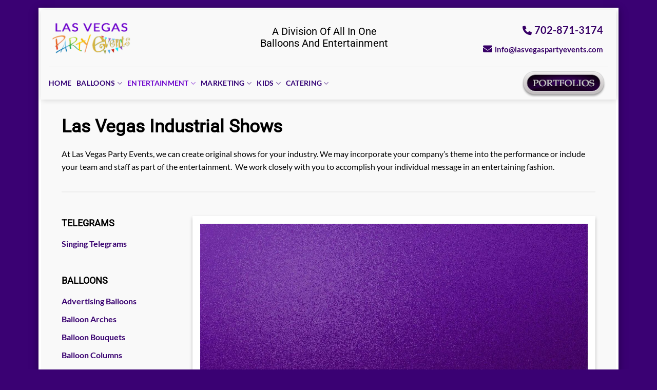

--- FILE ---
content_type: text/html; charset=UTF-8
request_url: http://lasvegaspartyevents.com/las-vegas-industrial-shows/
body_size: 28953
content:
<!DOCTYPE html>
<html lang="en" class="loading-site no-js">
<head>
	<meta charset="UTF-8" />
	<link rel="profile" href="http://gmpg.org/xfn/11" />
	<link rel="pingback" href="http://lasvegaspartyevents.com/xmlrpc.php" />

	<script>(function(html){html.className = html.className.replace(/\bno-js\b/,'js')})(document.documentElement);</script>
<meta name='robots' content='index, follow, max-image-preview:large, max-snippet:-1, max-video-preview:-1' />
	<style>img:is([sizes="auto" i], [sizes^="auto," i]) { contain-intrinsic-size: 3000px 1500px }</style>
	<meta name="viewport" content="width=device-width, initial-scale=1" />
	<!-- This site is optimized with the Yoast SEO plugin v26.4 - https://yoast.com/wordpress/plugins/seo/ -->
	<title>Las Vegas Industrial Shows - Las Vegas Party Events</title>
	<link rel="canonical" href="https://lasvegaspartyevents.com/las-vegas-industrial-shows/" />
	<meta property="og:locale" content="en_US" />
	<meta property="og:type" content="article" />
	<meta property="og:title" content="Las Vegas Industrial Shows - Las Vegas Party Events" />
	<meta property="og:url" content="https://lasvegaspartyevents.com/las-vegas-industrial-shows/" />
	<meta property="og:site_name" content="Las Vegas Party Events" />
	<meta property="article:modified_time" content="2023-12-01T12:48:49+00:00" />
	<meta name="twitter:card" content="summary_large_image" />
	<meta name="twitter:label1" content="Est. reading time" />
	<meta name="twitter:data1" content="4 minutes" />
	<script type="application/ld+json" class="yoast-schema-graph">{"@context":"https://schema.org","@graph":[{"@type":"WebPage","@id":"https://lasvegaspartyevents.com/las-vegas-industrial-shows/","url":"https://lasvegaspartyevents.com/las-vegas-industrial-shows/","name":"Las Vegas Industrial Shows - Las Vegas Party Events","isPartOf":{"@id":"https://lasvegaspartyevents.com/#website"},"datePublished":"2023-11-20T21:50:06+00:00","dateModified":"2023-12-01T12:48:49+00:00","breadcrumb":{"@id":"https://lasvegaspartyevents.com/las-vegas-industrial-shows/#breadcrumb"},"inLanguage":"en","potentialAction":[{"@type":"ReadAction","target":["https://lasvegaspartyevents.com/las-vegas-industrial-shows/"]}]},{"@type":"BreadcrumbList","@id":"https://lasvegaspartyevents.com/las-vegas-industrial-shows/#breadcrumb","itemListElement":[{"@type":"ListItem","position":1,"name":"Home","item":"https://lasvegaspartyevents.com/"},{"@type":"ListItem","position":2,"name":"Las Vegas Industrial Shows"}]},{"@type":"WebSite","@id":"https://lasvegaspartyevents.com/#website","url":"https://lasvegaspartyevents.com/","name":"Las Vegas Party Events","description":"We Provide Entertainment Services In Las Vegas Nevada","potentialAction":[{"@type":"SearchAction","target":{"@type":"EntryPoint","urlTemplate":"https://lasvegaspartyevents.com/?s={search_term_string}"},"query-input":{"@type":"PropertyValueSpecification","valueRequired":true,"valueName":"search_term_string"}}],"inLanguage":"en"}]}</script>
	<!-- / Yoast SEO plugin. -->


<link rel='dns-prefetch' href='//maxcdn.bootstrapcdn.com' />
<link rel='prefetch' href='http://lasvegaspartyevents.com/wp-content/themes/flatsome/assets/js/flatsome.js?ver=e2eddd6c228105dac048' />
<link rel='prefetch' href='http://lasvegaspartyevents.com/wp-content/themes/flatsome/assets/js/chunk.slider.js?ver=3.20.3' />
<link rel='prefetch' href='http://lasvegaspartyevents.com/wp-content/themes/flatsome/assets/js/chunk.popups.js?ver=3.20.3' />
<link rel='prefetch' href='http://lasvegaspartyevents.com/wp-content/themes/flatsome/assets/js/chunk.tooltips.js?ver=3.20.3' />
<link rel='prefetch' href='http://lasvegaspartyevents.com/wp-content/themes/flatsome/assets/js/woocommerce.js?ver=1c9be63d628ff7c3ff4c' />
<link rel="alternate" type="application/rss+xml" title="Las Vegas Party Events &raquo; Feed" href="https://lasvegaspartyevents.com/feed/" />
<link rel="alternate" type="application/rss+xml" title="Las Vegas Party Events &raquo; Comments Feed" href="https://lasvegaspartyevents.com/comments/feed/" />
<script type="text/javascript">
/* <![CDATA[ */
window._wpemojiSettings = {"baseUrl":"https:\/\/s.w.org\/images\/core\/emoji\/16.0.1\/72x72\/","ext":".png","svgUrl":"https:\/\/s.w.org\/images\/core\/emoji\/16.0.1\/svg\/","svgExt":".svg","source":{"concatemoji":"http:\/\/lasvegaspartyevents.com\/wp-includes\/js\/wp-emoji-release.min.js?ver=6.8.3"}};
/*! This file is auto-generated */
!function(s,n){var o,i,e;function c(e){try{var t={supportTests:e,timestamp:(new Date).valueOf()};sessionStorage.setItem(o,JSON.stringify(t))}catch(e){}}function p(e,t,n){e.clearRect(0,0,e.canvas.width,e.canvas.height),e.fillText(t,0,0);var t=new Uint32Array(e.getImageData(0,0,e.canvas.width,e.canvas.height).data),a=(e.clearRect(0,0,e.canvas.width,e.canvas.height),e.fillText(n,0,0),new Uint32Array(e.getImageData(0,0,e.canvas.width,e.canvas.height).data));return t.every(function(e,t){return e===a[t]})}function u(e,t){e.clearRect(0,0,e.canvas.width,e.canvas.height),e.fillText(t,0,0);for(var n=e.getImageData(16,16,1,1),a=0;a<n.data.length;a++)if(0!==n.data[a])return!1;return!0}function f(e,t,n,a){switch(t){case"flag":return n(e,"\ud83c\udff3\ufe0f\u200d\u26a7\ufe0f","\ud83c\udff3\ufe0f\u200b\u26a7\ufe0f")?!1:!n(e,"\ud83c\udde8\ud83c\uddf6","\ud83c\udde8\u200b\ud83c\uddf6")&&!n(e,"\ud83c\udff4\udb40\udc67\udb40\udc62\udb40\udc65\udb40\udc6e\udb40\udc67\udb40\udc7f","\ud83c\udff4\u200b\udb40\udc67\u200b\udb40\udc62\u200b\udb40\udc65\u200b\udb40\udc6e\u200b\udb40\udc67\u200b\udb40\udc7f");case"emoji":return!a(e,"\ud83e\udedf")}return!1}function g(e,t,n,a){var r="undefined"!=typeof WorkerGlobalScope&&self instanceof WorkerGlobalScope?new OffscreenCanvas(300,150):s.createElement("canvas"),o=r.getContext("2d",{willReadFrequently:!0}),i=(o.textBaseline="top",o.font="600 32px Arial",{});return e.forEach(function(e){i[e]=t(o,e,n,a)}),i}function t(e){var t=s.createElement("script");t.src=e,t.defer=!0,s.head.appendChild(t)}"undefined"!=typeof Promise&&(o="wpEmojiSettingsSupports",i=["flag","emoji"],n.supports={everything:!0,everythingExceptFlag:!0},e=new Promise(function(e){s.addEventListener("DOMContentLoaded",e,{once:!0})}),new Promise(function(t){var n=function(){try{var e=JSON.parse(sessionStorage.getItem(o));if("object"==typeof e&&"number"==typeof e.timestamp&&(new Date).valueOf()<e.timestamp+604800&&"object"==typeof e.supportTests)return e.supportTests}catch(e){}return null}();if(!n){if("undefined"!=typeof Worker&&"undefined"!=typeof OffscreenCanvas&&"undefined"!=typeof URL&&URL.createObjectURL&&"undefined"!=typeof Blob)try{var e="postMessage("+g.toString()+"("+[JSON.stringify(i),f.toString(),p.toString(),u.toString()].join(",")+"));",a=new Blob([e],{type:"text/javascript"}),r=new Worker(URL.createObjectURL(a),{name:"wpTestEmojiSupports"});return void(r.onmessage=function(e){c(n=e.data),r.terminate(),t(n)})}catch(e){}c(n=g(i,f,p,u))}t(n)}).then(function(e){for(var t in e)n.supports[t]=e[t],n.supports.everything=n.supports.everything&&n.supports[t],"flag"!==t&&(n.supports.everythingExceptFlag=n.supports.everythingExceptFlag&&n.supports[t]);n.supports.everythingExceptFlag=n.supports.everythingExceptFlag&&!n.supports.flag,n.DOMReady=!1,n.readyCallback=function(){n.DOMReady=!0}}).then(function(){return e}).then(function(){var e;n.supports.everything||(n.readyCallback(),(e=n.source||{}).concatemoji?t(e.concatemoji):e.wpemoji&&e.twemoji&&(t(e.twemoji),t(e.wpemoji)))}))}((window,document),window._wpemojiSettings);
/* ]]> */
</script>
<link rel='stylesheet' id='sbi_styles-css' href='http://lasvegaspartyevents.com/wp-content/plugins/instagram-feed/css/sbi-styles.min.css?ver=6.10.0' type='text/css' media='all' />
<style id='wp-emoji-styles-inline-css' type='text/css'>

	img.wp-smiley, img.emoji {
		display: inline !important;
		border: none !important;
		box-shadow: none !important;
		height: 1em !important;
		width: 1em !important;
		margin: 0 0.07em !important;
		vertical-align: -0.1em !important;
		background: none !important;
		padding: 0 !important;
	}
</style>
<style id='wp-block-library-inline-css' type='text/css'>
:root{--wp-admin-theme-color:#007cba;--wp-admin-theme-color--rgb:0,124,186;--wp-admin-theme-color-darker-10:#006ba1;--wp-admin-theme-color-darker-10--rgb:0,107,161;--wp-admin-theme-color-darker-20:#005a87;--wp-admin-theme-color-darker-20--rgb:0,90,135;--wp-admin-border-width-focus:2px;--wp-block-synced-color:#7a00df;--wp-block-synced-color--rgb:122,0,223;--wp-bound-block-color:var(--wp-block-synced-color)}@media (min-resolution:192dpi){:root{--wp-admin-border-width-focus:1.5px}}.wp-element-button{cursor:pointer}:root{--wp--preset--font-size--normal:16px;--wp--preset--font-size--huge:42px}:root .has-very-light-gray-background-color{background-color:#eee}:root .has-very-dark-gray-background-color{background-color:#313131}:root .has-very-light-gray-color{color:#eee}:root .has-very-dark-gray-color{color:#313131}:root .has-vivid-green-cyan-to-vivid-cyan-blue-gradient-background{background:linear-gradient(135deg,#00d084,#0693e3)}:root .has-purple-crush-gradient-background{background:linear-gradient(135deg,#34e2e4,#4721fb 50%,#ab1dfe)}:root .has-hazy-dawn-gradient-background{background:linear-gradient(135deg,#faaca8,#dad0ec)}:root .has-subdued-olive-gradient-background{background:linear-gradient(135deg,#fafae1,#67a671)}:root .has-atomic-cream-gradient-background{background:linear-gradient(135deg,#fdd79a,#004a59)}:root .has-nightshade-gradient-background{background:linear-gradient(135deg,#330968,#31cdcf)}:root .has-midnight-gradient-background{background:linear-gradient(135deg,#020381,#2874fc)}.has-regular-font-size{font-size:1em}.has-larger-font-size{font-size:2.625em}.has-normal-font-size{font-size:var(--wp--preset--font-size--normal)}.has-huge-font-size{font-size:var(--wp--preset--font-size--huge)}.has-text-align-center{text-align:center}.has-text-align-left{text-align:left}.has-text-align-right{text-align:right}#end-resizable-editor-section{display:none}.aligncenter{clear:both}.items-justified-left{justify-content:flex-start}.items-justified-center{justify-content:center}.items-justified-right{justify-content:flex-end}.items-justified-space-between{justify-content:space-between}.screen-reader-text{border:0;clip-path:inset(50%);height:1px;margin:-1px;overflow:hidden;padding:0;position:absolute;width:1px;word-wrap:normal!important}.screen-reader-text:focus{background-color:#ddd;clip-path:none;color:#444;display:block;font-size:1em;height:auto;left:5px;line-height:normal;padding:15px 23px 14px;text-decoration:none;top:5px;width:auto;z-index:100000}html :where(.has-border-color){border-style:solid}html :where([style*=border-top-color]){border-top-style:solid}html :where([style*=border-right-color]){border-right-style:solid}html :where([style*=border-bottom-color]){border-bottom-style:solid}html :where([style*=border-left-color]){border-left-style:solid}html :where([style*=border-width]){border-style:solid}html :where([style*=border-top-width]){border-top-style:solid}html :where([style*=border-right-width]){border-right-style:solid}html :where([style*=border-bottom-width]){border-bottom-style:solid}html :where([style*=border-left-width]){border-left-style:solid}html :where(img[class*=wp-image-]){height:auto;max-width:100%}:where(figure){margin:0 0 1em}html :where(.is-position-sticky){--wp-admin--admin-bar--position-offset:var(--wp-admin--admin-bar--height,0px)}@media screen and (max-width:600px){html :where(.is-position-sticky){--wp-admin--admin-bar--position-offset:0px}}
</style>
<link rel='stylesheet' id='contact-form-7-css' href='http://lasvegaspartyevents.com/wp-content/plugins/contact-form-7/includes/css/styles.css?ver=6.1.3' type='text/css' media='all' />
<style id='contact-form-7-inline-css' type='text/css'>
.wpcf7 .wpcf7-recaptcha iframe {margin-bottom: 0;}.wpcf7 .wpcf7-recaptcha[data-align="center"] > div {margin: 0 auto;}.wpcf7 .wpcf7-recaptcha[data-align="right"] > div {margin: 0 0 0 auto;}
</style>
<style id='woocommerce-inline-inline-css' type='text/css'>
.woocommerce form .form-row .required { visibility: visible; }
</style>
<link rel='stylesheet' id='cff-css' href='http://lasvegaspartyevents.com/wp-content/plugins/custom-facebook-feed/assets/css/cff-style.min.css?ver=4.3.4' type='text/css' media='all' />
<link rel='stylesheet' id='sb-font-awesome-css' href='https://maxcdn.bootstrapcdn.com/font-awesome/4.7.0/css/font-awesome.min.css?ver=6.8.3' type='text/css' media='all' />
<link rel='stylesheet' id='brands-styles-css' href='http://lasvegaspartyevents.com/wp-content/plugins/woocommerce/assets/css/brands.css?ver=10.3.5' type='text/css' media='all' />
<link rel='stylesheet' id='flatsome-main-css' href='http://lasvegaspartyevents.com/wp-content/themes/flatsome/assets/css/flatsome.css?ver=3.20.3' type='text/css' media='all' />
<style id='flatsome-main-inline-css' type='text/css'>
@font-face {
				font-family: "fl-icons";
				font-display: block;
				src: url(http://lasvegaspartyevents.com/wp-content/themes/flatsome/assets/css/icons/fl-icons.eot?v=3.20.3);
				src:
					url(http://lasvegaspartyevents.com/wp-content/themes/flatsome/assets/css/icons/fl-icons.eot#iefix?v=3.20.3) format("embedded-opentype"),
					url(http://lasvegaspartyevents.com/wp-content/themes/flatsome/assets/css/icons/fl-icons.woff2?v=3.20.3) format("woff2"),
					url(http://lasvegaspartyevents.com/wp-content/themes/flatsome/assets/css/icons/fl-icons.ttf?v=3.20.3) format("truetype"),
					url(http://lasvegaspartyevents.com/wp-content/themes/flatsome/assets/css/icons/fl-icons.woff?v=3.20.3) format("woff"),
					url(http://lasvegaspartyevents.com/wp-content/themes/flatsome/assets/css/icons/fl-icons.svg?v=3.20.3#fl-icons) format("svg");
			}
</style>
<link rel='stylesheet' id='flatsome-shop-css' href='http://lasvegaspartyevents.com/wp-content/themes/flatsome/assets/css/flatsome-shop.css?ver=3.20.3' type='text/css' media='all' />
<link rel='stylesheet' id='flatsome-style-css' href='http://lasvegaspartyevents.com/wp-content/themes/flatsome-child/style.css?ver=3.0' type='text/css' media='all' />
<script type="text/javascript">
            window._nslDOMReady = (function () {
                const executedCallbacks = new Set();
            
                return function (callback) {
                    /**
                    * Third parties might dispatch DOMContentLoaded events, so we need to ensure that we only run our callback once!
                    */
                    if (executedCallbacks.has(callback)) return;
            
                    const wrappedCallback = function () {
                        if (executedCallbacks.has(callback)) return;
                        executedCallbacks.add(callback);
                        callback();
                    };
            
                    if (document.readyState === "complete" || document.readyState === "interactive") {
                        wrappedCallback();
                    } else {
                        document.addEventListener("DOMContentLoaded", wrappedCallback);
                    }
                };
            })();
        </script><script type="text/javascript" src="http://lasvegaspartyevents.com/wp-includes/js/jquery/jquery.min.js?ver=3.7.1" id="jquery-core-js"></script>
<script type="text/javascript" src="http://lasvegaspartyevents.com/wp-includes/js/jquery/jquery-migrate.min.js?ver=3.4.1" id="jquery-migrate-js"></script>
<script type="text/javascript" src="http://lasvegaspartyevents.com/wp-content/plugins/woocommerce/assets/js/jquery-blockui/jquery.blockUI.min.js?ver=2.7.0-wc.10.3.5" id="wc-jquery-blockui-js" data-wp-strategy="defer"></script>
<script type="text/javascript" id="wc-add-to-cart-js-extra">
/* <![CDATA[ */
var wc_add_to_cart_params = {"ajax_url":"\/wp-admin\/admin-ajax.php","wc_ajax_url":"\/?wc-ajax=%%endpoint%%","i18n_view_cart":"View cart","cart_url":"https:\/\/lasvegaspartyevents.com\/cart\/","is_cart":"","cart_redirect_after_add":"no"};
/* ]]> */
</script>
<script type="text/javascript" src="http://lasvegaspartyevents.com/wp-content/plugins/woocommerce/assets/js/frontend/add-to-cart.min.js?ver=10.3.5" id="wc-add-to-cart-js" defer="defer" data-wp-strategy="defer"></script>
<script type="text/javascript" src="http://lasvegaspartyevents.com/wp-content/plugins/woocommerce/assets/js/js-cookie/js.cookie.min.js?ver=2.1.4-wc.10.3.5" id="wc-js-cookie-js" data-wp-strategy="defer"></script>
<link rel="https://api.w.org/" href="https://lasvegaspartyevents.com/wp-json/" /><link rel="alternate" title="JSON" type="application/json" href="https://lasvegaspartyevents.com/wp-json/wp/v2/pages/87" /><link rel="EditURI" type="application/rsd+xml" title="RSD" href="https://lasvegaspartyevents.com/xmlrpc.php?rsd" />
<meta name="generator" content="WordPress 6.8.3" />
<meta name="generator" content="WooCommerce 10.3.5" />
<link rel='shortlink' href='https://lasvegaspartyevents.com/?p=87' />
<link rel="alternate" title="oEmbed (JSON)" type="application/json+oembed" href="https://lasvegaspartyevents.com/wp-json/oembed/1.0/embed?url=https%3A%2F%2Flasvegaspartyevents.com%2Flas-vegas-industrial-shows%2F" />
<link rel="alternate" title="oEmbed (XML)" type="text/xml+oembed" href="https://lasvegaspartyevents.com/wp-json/oembed/1.0/embed?url=https%3A%2F%2Flasvegaspartyevents.com%2Flas-vegas-industrial-shows%2F&#038;format=xml" />
<!-- start Simple Custom CSS and JS -->
<style type="text/css">
#wpcf7-f021e81b {
    display: none !important;
}





</style>
<!-- end Simple Custom CSS and JS -->
<!-- start Simple Custom CSS and JS -->
<style type="text/css">
.mfp-bg.mfp-ready {
  opacity: .9;
}</style>
<!-- end Simple Custom CSS and JS -->
<!-- start Simple Custom CSS and JS -->
<style type="text/css">
.mfp-figure figure {
  margin: 0;
  padding: 15px;
  background: white;
}</style>
<!-- end Simple Custom CSS and JS -->
<!-- start Simple Custom CSS and JS -->
<style type="text/css">
.box-image img {
  margin: 0 auto;
  max-width: 100%;
  width: 100%;
  padding: 10px;
}
</style>
<!-- end Simple Custom CSS and JS -->
<!-- start Simple Custom CSS and JS -->
<style type="text/css">
.flickity-page-dots {
    bottom: -45px;
    left: 20%;
    line-height: 1;
    list-style: none;
    margin: 0;
    padding: 0;
    position: absolute;
    right: 20%;
    text-align: center;
}</style>
<!-- end Simple Custom CSS and JS -->
<!-- start Simple Custom CSS and JS -->
<style type="text/css">
/* Style the dropdown menu and the first option */
.form-section select.category-requested {
    color: #A9A9A9; /* Medium-light gray color for the dropdown */
}

.form-section select.category-requested option {
    color: black; /* Normal color for options */
}

.form-section select.category-requested option:first-child {
    color: #A9A9A9; /* Medium-light gray specifically for the first option */
}
</style>
<!-- end Simple Custom CSS and JS -->
<!-- start Simple Custom CSS and JS -->
<style type="text/css">
.form-section {
    overflow: hidden; /* Clear the floats */
}

.form-left-column,
.form-right-column {
    width: 47%; /* Adjust the width to create space between columns */
    float: left; /* Float both columns left */
}

.form-right-column {
    margin-left: 30px; /* Add space between the columns */
}

.full-width-field {
    width: calc(94% + 30px); /* Equal to the combined width of two columns plus margin */
    max-width: 100%; /* Prevents it from exceeding the container's width */
}

/* Responsive adjustments for mobile devices */
@media (max-width: 768px) {
    .form-left-column,
    .form-right-column,
    .full-width-field {
        float: none;
        width: 100%;
        margin-left: 0;
    }
}


.two-column-form .form-section {
    overflow: hidden; /* Clear the floats */
}

.two-column-form .form-left-column,
.two-column-form .form-right-column {
    width: 47%; /* Adjust the width to create space between columns */
    float: left; /* Float both columns left */
}

.two-column-form .form-right-column {
    margin-left: 30px; /* Add space between the columns */
}

.two-column-form .full-width-field {
    width: calc(94% + 30px); /* Equal to the combined width of two columns plus margin */
    max-width: 100%; /* Prevents it from exceeding the container's width */
}

/* Responsive adjustments for mobile devices */
@media (max-width: 768px) {
    .two-column-form .form-left-column,
    .two-column-form .form-right-column,
    .two-column-form .full-width-field {
        float: none;
        width: 100%;
        margin-left: 0;
    }
}


.single-column-form .form-section {
    overflow: hidden; /* Clear the floats */
}

.single-column-form input,
.single-column-form select,
.single-column-form textarea {
    width: 100%; /* Full width for all fields */
    margin-bottom: 10px; /* Space between fields */
}

/* Responsive adjustments for mobile devices */
@media (max-width: 768px) {
    .single-column-form input,
    .single-column-form select,
    .single-column-form textarea {
        width: 100%;
        margin-left: 0;
    }
}

</style>
<!-- end Simple Custom CSS and JS -->
<!-- start Simple Custom CSS and JS -->
<script type="text/javascript">
document.addEventListener('DOMContentLoaded', function() {
    var hiddenSubjectField = document.querySelector('#your-subject');
    if (hiddenSubjectField) {
        hiddenSubjectField.value = document.title; // Sets the page title as the subject
    }
});
</script>
<!-- end Simple Custom CSS and JS -->
<!-- start Simple Custom CSS and JS -->
<script type="text/javascript">
document.addEventListener('DOMContentLoaded', function() {
    var form = document.querySelector('.wpcf7-form');
    var category = document.querySelector('.category-requested');
    var errorDiv = document.createElement('div');
    errorDiv.classList.add('category-error');
    category.parentNode.insertBefore(errorDiv, category.nextSibling);

    form.addEventListener('submit', function(event) {
        if (category.value === "") {
            errorDiv.textContent = 'Please select a category from the dropdown.';
            errorDiv.style.color = 'red';
            errorDiv.style.marginTop = '5px';
        } else {
            errorDiv.textContent = ''; // Clear any existing error message
        }
    });
});
</script>
<!-- end Simple Custom CSS and JS -->
<!-- start Simple Custom CSS and JS -->
<script type="text/javascript">
// Wait for the entire document to load before running the script.
document.addEventListener('DOMContentLoaded', function() {
    
    // Array contains the names of form fields and textarea in the desired tab order.
    var fields = ['first-name', 'last-name', 'your-email', 'your-phone', 'date-of-event', 'time-of-event', 'location-of-event', 'number-of-guests', 'your-message'];

    // Loop through each field name in the array.
    for (var i = 0; i < fields.length; i++) {

        // Find the input field or textarea with the matching name attribute.
        var field = document.querySelector('[name="' + fields[i] + '"]');

        // Check if the field was found in the document.
        if (field) {

            // Set the tabIndex property, starting from 1.
            field.tabIndex = i + 1;
        }
    }
});
</script>
<!-- end Simple Custom CSS and JS -->
	<noscript><style>.woocommerce-product-gallery{ opacity: 1 !important; }</style></noscript>
	<style id="custom-css" type="text/css">:root {--primary-color: #4c0098;--fs-color-primary: #4c0098;--fs-color-secondary: #C05530;--fs-color-success: #627D47;--fs-color-alert: #b20000;--fs-color-base: #000000;--fs-experimental-link-color: #3a0371;--fs-experimental-link-color-hover: #7505e4;}.tooltipster-base {--tooltip-color: #fff;--tooltip-bg-color: #000;}.off-canvas-right .mfp-content, .off-canvas-left .mfp-content {--drawer-width: 300px;}.off-canvas .mfp-content.off-canvas-cart {--drawer-width: 360px;}html{background-color:#3a0173!important;}.container-width, .full-width .ubermenu-nav, .container, .row{max-width: 1420px}.row.row-collapse{max-width: 1390px}.row.row-small{max-width: 1412.5px}.row.row-large{max-width: 1450px}body.framed, body.framed header, body.framed .header-wrapper, body.boxed, body.boxed header, body.boxed .header-wrapper, body.boxed .is-sticky-section{ max-width: 1600px}.sticky-add-to-cart--active, #wrapper,#main,#main.dark{background-color: #f9f9f9}.header-main{height: 110px}#logo img{max-height: 110px}#logo{width:167px;}.header-bottom{min-height: 59px}.header-top{min-height: 30px}.transparent .header-main{height: 90px}.transparent #logo img{max-height: 90px}.has-transparent + .page-title:first-of-type,.has-transparent + #main > .page-title,.has-transparent + #main > div > .page-title,.has-transparent + #main .page-header-wrapper:first-of-type .page-title{padding-top: 140px;}.header.show-on-scroll,.stuck .header-main{height:70px!important}.stuck #logo img{max-height: 70px!important}.header-bg-color {background-color: #f9f9f9}.header-bottom {background-color: rgba(255,255,255,0)}.header-main .nav > li > a{line-height: 16px }.stuck .header-main .nav > li > a{line-height: 50px }.header-bottom-nav > li > a{line-height: 24px }@media (max-width: 549px) {.header-main{height: 70px}#logo img{max-height: 70px}}.nav-dropdown{font-size:100%}h1,h2,h3,h4,h5,h6,.heading-font{color: #000000;}body{font-size: 100%;}@media screen and (max-width: 549px){body{font-size: 100%;}}body{font-family: Lato, sans-serif;}body {font-weight: 400;font-style: normal;}.nav > li > a {font-family: Lato, sans-serif;}.mobile-sidebar-levels-2 .nav > li > ul > li > a {font-family: Lato, sans-serif;}.nav > li > a,.mobile-sidebar-levels-2 .nav > li > ul > li > a {font-weight: 700;font-style: normal;}h1,h2,h3,h4,h5,h6,.heading-font, .off-canvas-center .nav-sidebar.nav-vertical > li > a{font-family: Roboto, sans-serif;}h1,h2,h3,h4,h5,h6,.heading-font,.banner h1,.banner h2 {font-weight: 400;font-style: normal;}.alt-font{font-family: "Dancing Script", sans-serif;}.alt-font {font-weight: 400!important;font-style: normal!important;}.header:not(.transparent) .header-bottom-nav.nav > li > a{color: #320075;}.header:not(.transparent) .header-bottom-nav.nav > li > a:hover,.header:not(.transparent) .header-bottom-nav.nav > li.active > a,.header:not(.transparent) .header-bottom-nav.nav > li.current > a,.header:not(.transparent) .header-bottom-nav.nav > li > a.active,.header:not(.transparent) .header-bottom-nav.nav > li > a.current{color: #6c00cc;}.header-bottom-nav.nav-line-bottom > li > a:before,.header-bottom-nav.nav-line-grow > li > a:before,.header-bottom-nav.nav-line > li > a:before,.header-bottom-nav.nav-box > li > a:hover,.header-bottom-nav.nav-box > li.active > a,.header-bottom-nav.nav-pills > li > a:hover,.header-bottom-nav.nav-pills > li.active > a{color:#FFF!important;background-color: #6c00cc;}@media screen and (min-width: 550px){.products .box-vertical .box-image{min-width: 247px!important;width: 247px!important;}}.footer-2{background-color: #666666}.absolute-footer, html{background-color: #515151}.nav-vertical-fly-out > li + li {border-top-width: 1px; border-top-style: solid;}.label-new.menu-item > a:after{content:"New";}.label-hot.menu-item > a:after{content:"Hot";}.label-sale.menu-item > a:after{content:"Sale";}.label-popular.menu-item > a:after{content:"Popular";}</style>		<style type="text/css" id="wp-custom-css">
			#wrapper {
    box-sizing: border-box;
    border-width: 5px;
    border-color: white;
    border-style: solid;
    box-shadow: 0 3px 10px 0 rgba(0,0,0,.2), 0 5px 20px 0 rgba(0,0,0,.19);
    margin: 15px 75px; /* Default margin for desktop */
}

/* Media query for tablets (max-width: 900px) */
@media (max-width: 950px) {
    #wrapper {
        margin: 15px 25px; /* Adjusted margin for tablets */
    }
}

/* Media query for mobile view (max-width: 768px) */
@media (max-width: 700px) {
    #wrapper {
        margin: 15px 10px; /* Adjusted margin for mobile */
    }
}




		</style>
		<style id="kirki-inline-styles">/* cyrillic-ext */
@font-face {
  font-family: 'Roboto';
  font-style: normal;
  font-weight: 400;
  font-stretch: 100%;
  font-display: swap;
  src: url(http://lasvegaspartyevents.com/wp-content/fonts/roboto/KFOMCnqEu92Fr1ME7kSn66aGLdTylUAMQXC89YmC2DPNWubEbVmZiArmlw.woff2) format('woff2');
  unicode-range: U+0460-052F, U+1C80-1C8A, U+20B4, U+2DE0-2DFF, U+A640-A69F, U+FE2E-FE2F;
}
/* cyrillic */
@font-face {
  font-family: 'Roboto';
  font-style: normal;
  font-weight: 400;
  font-stretch: 100%;
  font-display: swap;
  src: url(http://lasvegaspartyevents.com/wp-content/fonts/roboto/KFOMCnqEu92Fr1ME7kSn66aGLdTylUAMQXC89YmC2DPNWubEbVmQiArmlw.woff2) format('woff2');
  unicode-range: U+0301, U+0400-045F, U+0490-0491, U+04B0-04B1, U+2116;
}
/* greek-ext */
@font-face {
  font-family: 'Roboto';
  font-style: normal;
  font-weight: 400;
  font-stretch: 100%;
  font-display: swap;
  src: url(http://lasvegaspartyevents.com/wp-content/fonts/roboto/KFOMCnqEu92Fr1ME7kSn66aGLdTylUAMQXC89YmC2DPNWubEbVmYiArmlw.woff2) format('woff2');
  unicode-range: U+1F00-1FFF;
}
/* greek */
@font-face {
  font-family: 'Roboto';
  font-style: normal;
  font-weight: 400;
  font-stretch: 100%;
  font-display: swap;
  src: url(http://lasvegaspartyevents.com/wp-content/fonts/roboto/KFOMCnqEu92Fr1ME7kSn66aGLdTylUAMQXC89YmC2DPNWubEbVmXiArmlw.woff2) format('woff2');
  unicode-range: U+0370-0377, U+037A-037F, U+0384-038A, U+038C, U+038E-03A1, U+03A3-03FF;
}
/* math */
@font-face {
  font-family: 'Roboto';
  font-style: normal;
  font-weight: 400;
  font-stretch: 100%;
  font-display: swap;
  src: url(http://lasvegaspartyevents.com/wp-content/fonts/roboto/KFOMCnqEu92Fr1ME7kSn66aGLdTylUAMQXC89YmC2DPNWubEbVnoiArmlw.woff2) format('woff2');
  unicode-range: U+0302-0303, U+0305, U+0307-0308, U+0310, U+0312, U+0315, U+031A, U+0326-0327, U+032C, U+032F-0330, U+0332-0333, U+0338, U+033A, U+0346, U+034D, U+0391-03A1, U+03A3-03A9, U+03B1-03C9, U+03D1, U+03D5-03D6, U+03F0-03F1, U+03F4-03F5, U+2016-2017, U+2034-2038, U+203C, U+2040, U+2043, U+2047, U+2050, U+2057, U+205F, U+2070-2071, U+2074-208E, U+2090-209C, U+20D0-20DC, U+20E1, U+20E5-20EF, U+2100-2112, U+2114-2115, U+2117-2121, U+2123-214F, U+2190, U+2192, U+2194-21AE, U+21B0-21E5, U+21F1-21F2, U+21F4-2211, U+2213-2214, U+2216-22FF, U+2308-230B, U+2310, U+2319, U+231C-2321, U+2336-237A, U+237C, U+2395, U+239B-23B7, U+23D0, U+23DC-23E1, U+2474-2475, U+25AF, U+25B3, U+25B7, U+25BD, U+25C1, U+25CA, U+25CC, U+25FB, U+266D-266F, U+27C0-27FF, U+2900-2AFF, U+2B0E-2B11, U+2B30-2B4C, U+2BFE, U+3030, U+FF5B, U+FF5D, U+1D400-1D7FF, U+1EE00-1EEFF;
}
/* symbols */
@font-face {
  font-family: 'Roboto';
  font-style: normal;
  font-weight: 400;
  font-stretch: 100%;
  font-display: swap;
  src: url(http://lasvegaspartyevents.com/wp-content/fonts/roboto/KFOMCnqEu92Fr1ME7kSn66aGLdTylUAMQXC89YmC2DPNWubEbVn6iArmlw.woff2) format('woff2');
  unicode-range: U+0001-000C, U+000E-001F, U+007F-009F, U+20DD-20E0, U+20E2-20E4, U+2150-218F, U+2190, U+2192, U+2194-2199, U+21AF, U+21E6-21F0, U+21F3, U+2218-2219, U+2299, U+22C4-22C6, U+2300-243F, U+2440-244A, U+2460-24FF, U+25A0-27BF, U+2800-28FF, U+2921-2922, U+2981, U+29BF, U+29EB, U+2B00-2BFF, U+4DC0-4DFF, U+FFF9-FFFB, U+10140-1018E, U+10190-1019C, U+101A0, U+101D0-101FD, U+102E0-102FB, U+10E60-10E7E, U+1D2C0-1D2D3, U+1D2E0-1D37F, U+1F000-1F0FF, U+1F100-1F1AD, U+1F1E6-1F1FF, U+1F30D-1F30F, U+1F315, U+1F31C, U+1F31E, U+1F320-1F32C, U+1F336, U+1F378, U+1F37D, U+1F382, U+1F393-1F39F, U+1F3A7-1F3A8, U+1F3AC-1F3AF, U+1F3C2, U+1F3C4-1F3C6, U+1F3CA-1F3CE, U+1F3D4-1F3E0, U+1F3ED, U+1F3F1-1F3F3, U+1F3F5-1F3F7, U+1F408, U+1F415, U+1F41F, U+1F426, U+1F43F, U+1F441-1F442, U+1F444, U+1F446-1F449, U+1F44C-1F44E, U+1F453, U+1F46A, U+1F47D, U+1F4A3, U+1F4B0, U+1F4B3, U+1F4B9, U+1F4BB, U+1F4BF, U+1F4C8-1F4CB, U+1F4D6, U+1F4DA, U+1F4DF, U+1F4E3-1F4E6, U+1F4EA-1F4ED, U+1F4F7, U+1F4F9-1F4FB, U+1F4FD-1F4FE, U+1F503, U+1F507-1F50B, U+1F50D, U+1F512-1F513, U+1F53E-1F54A, U+1F54F-1F5FA, U+1F610, U+1F650-1F67F, U+1F687, U+1F68D, U+1F691, U+1F694, U+1F698, U+1F6AD, U+1F6B2, U+1F6B9-1F6BA, U+1F6BC, U+1F6C6-1F6CF, U+1F6D3-1F6D7, U+1F6E0-1F6EA, U+1F6F0-1F6F3, U+1F6F7-1F6FC, U+1F700-1F7FF, U+1F800-1F80B, U+1F810-1F847, U+1F850-1F859, U+1F860-1F887, U+1F890-1F8AD, U+1F8B0-1F8BB, U+1F8C0-1F8C1, U+1F900-1F90B, U+1F93B, U+1F946, U+1F984, U+1F996, U+1F9E9, U+1FA00-1FA6F, U+1FA70-1FA7C, U+1FA80-1FA89, U+1FA8F-1FAC6, U+1FACE-1FADC, U+1FADF-1FAE9, U+1FAF0-1FAF8, U+1FB00-1FBFF;
}
/* vietnamese */
@font-face {
  font-family: 'Roboto';
  font-style: normal;
  font-weight: 400;
  font-stretch: 100%;
  font-display: swap;
  src: url(http://lasvegaspartyevents.com/wp-content/fonts/roboto/KFOMCnqEu92Fr1ME7kSn66aGLdTylUAMQXC89YmC2DPNWubEbVmbiArmlw.woff2) format('woff2');
  unicode-range: U+0102-0103, U+0110-0111, U+0128-0129, U+0168-0169, U+01A0-01A1, U+01AF-01B0, U+0300-0301, U+0303-0304, U+0308-0309, U+0323, U+0329, U+1EA0-1EF9, U+20AB;
}
/* latin-ext */
@font-face {
  font-family: 'Roboto';
  font-style: normal;
  font-weight: 400;
  font-stretch: 100%;
  font-display: swap;
  src: url(http://lasvegaspartyevents.com/wp-content/fonts/roboto/KFOMCnqEu92Fr1ME7kSn66aGLdTylUAMQXC89YmC2DPNWubEbVmaiArmlw.woff2) format('woff2');
  unicode-range: U+0100-02BA, U+02BD-02C5, U+02C7-02CC, U+02CE-02D7, U+02DD-02FF, U+0304, U+0308, U+0329, U+1D00-1DBF, U+1E00-1E9F, U+1EF2-1EFF, U+2020, U+20A0-20AB, U+20AD-20C0, U+2113, U+2C60-2C7F, U+A720-A7FF;
}
/* latin */
@font-face {
  font-family: 'Roboto';
  font-style: normal;
  font-weight: 400;
  font-stretch: 100%;
  font-display: swap;
  src: url(http://lasvegaspartyevents.com/wp-content/fonts/roboto/KFOMCnqEu92Fr1ME7kSn66aGLdTylUAMQXC89YmC2DPNWubEbVmUiAo.woff2) format('woff2');
  unicode-range: U+0000-00FF, U+0131, U+0152-0153, U+02BB-02BC, U+02C6, U+02DA, U+02DC, U+0304, U+0308, U+0329, U+2000-206F, U+20AC, U+2122, U+2191, U+2193, U+2212, U+2215, U+FEFF, U+FFFD;
}/* latin-ext */
@font-face {
  font-family: 'Lato';
  font-style: normal;
  font-weight: 400;
  font-display: swap;
  src: url(http://lasvegaspartyevents.com/wp-content/fonts/lato/S6uyw4BMUTPHjxAwXjeu.woff2) format('woff2');
  unicode-range: U+0100-02BA, U+02BD-02C5, U+02C7-02CC, U+02CE-02D7, U+02DD-02FF, U+0304, U+0308, U+0329, U+1D00-1DBF, U+1E00-1E9F, U+1EF2-1EFF, U+2020, U+20A0-20AB, U+20AD-20C0, U+2113, U+2C60-2C7F, U+A720-A7FF;
}
/* latin */
@font-face {
  font-family: 'Lato';
  font-style: normal;
  font-weight: 400;
  font-display: swap;
  src: url(http://lasvegaspartyevents.com/wp-content/fonts/lato/S6uyw4BMUTPHjx4wXg.woff2) format('woff2');
  unicode-range: U+0000-00FF, U+0131, U+0152-0153, U+02BB-02BC, U+02C6, U+02DA, U+02DC, U+0304, U+0308, U+0329, U+2000-206F, U+20AC, U+2122, U+2191, U+2193, U+2212, U+2215, U+FEFF, U+FFFD;
}
/* latin-ext */
@font-face {
  font-family: 'Lato';
  font-style: normal;
  font-weight: 700;
  font-display: swap;
  src: url(http://lasvegaspartyevents.com/wp-content/fonts/lato/S6u9w4BMUTPHh6UVSwaPGR_p.woff2) format('woff2');
  unicode-range: U+0100-02BA, U+02BD-02C5, U+02C7-02CC, U+02CE-02D7, U+02DD-02FF, U+0304, U+0308, U+0329, U+1D00-1DBF, U+1E00-1E9F, U+1EF2-1EFF, U+2020, U+20A0-20AB, U+20AD-20C0, U+2113, U+2C60-2C7F, U+A720-A7FF;
}
/* latin */
@font-face {
  font-family: 'Lato';
  font-style: normal;
  font-weight: 700;
  font-display: swap;
  src: url(http://lasvegaspartyevents.com/wp-content/fonts/lato/S6u9w4BMUTPHh6UVSwiPGQ.woff2) format('woff2');
  unicode-range: U+0000-00FF, U+0131, U+0152-0153, U+02BB-02BC, U+02C6, U+02DA, U+02DC, U+0304, U+0308, U+0329, U+2000-206F, U+20AC, U+2122, U+2191, U+2193, U+2212, U+2215, U+FEFF, U+FFFD;
}/* vietnamese */
@font-face {
  font-family: 'Dancing Script';
  font-style: normal;
  font-weight: 400;
  font-display: swap;
  src: url(http://lasvegaspartyevents.com/wp-content/fonts/dancing-script/If2cXTr6YS-zF4S-kcSWSVi_sxjsohD9F50Ruu7BMSo3Rep8ltA.woff2) format('woff2');
  unicode-range: U+0102-0103, U+0110-0111, U+0128-0129, U+0168-0169, U+01A0-01A1, U+01AF-01B0, U+0300-0301, U+0303-0304, U+0308-0309, U+0323, U+0329, U+1EA0-1EF9, U+20AB;
}
/* latin-ext */
@font-face {
  font-family: 'Dancing Script';
  font-style: normal;
  font-weight: 400;
  font-display: swap;
  src: url(http://lasvegaspartyevents.com/wp-content/fonts/dancing-script/If2cXTr6YS-zF4S-kcSWSVi_sxjsohD9F50Ruu7BMSo3ROp8ltA.woff2) format('woff2');
  unicode-range: U+0100-02BA, U+02BD-02C5, U+02C7-02CC, U+02CE-02D7, U+02DD-02FF, U+0304, U+0308, U+0329, U+1D00-1DBF, U+1E00-1E9F, U+1EF2-1EFF, U+2020, U+20A0-20AB, U+20AD-20C0, U+2113, U+2C60-2C7F, U+A720-A7FF;
}
/* latin */
@font-face {
  font-family: 'Dancing Script';
  font-style: normal;
  font-weight: 400;
  font-display: swap;
  src: url(http://lasvegaspartyevents.com/wp-content/fonts/dancing-script/If2cXTr6YS-zF4S-kcSWSVi_sxjsohD9F50Ruu7BMSo3Sup8.woff2) format('woff2');
  unicode-range: U+0000-00FF, U+0131, U+0152-0153, U+02BB-02BC, U+02C6, U+02DA, U+02DC, U+0304, U+0308, U+0329, U+2000-206F, U+20AC, U+2122, U+2191, U+2193, U+2212, U+2215, U+FEFF, U+FFFD;
}</style></head>

<body class="wp-singular page-template-default page page-id-87 wp-theme-flatsome wp-child-theme-flatsome-child theme-flatsome woocommerce-no-js boxed header-shadow lightbox nav-dropdown-has-arrow nav-dropdown-has-shadow nav-dropdown-has-border">


<a class="skip-link screen-reader-text" href="#main">Skip to content</a>

<div id="wrapper">

	
	<header id="header" class="header ">
		<div class="header-wrapper">
			<div id="masthead" class="header-main hide-for-sticky">
      <div class="header-inner flex-row container logo-left medium-logo-center" role="navigation">

          <!-- Logo -->
          <div id="logo" class="flex-col logo">
            
<!-- Header logo -->
<a href="https://lasvegaspartyevents.com/" title="Las Vegas Party Events - We Provide Entertainment Services In Las Vegas Nevada" rel="home">
		<img width="170" height="73" src="https://lasvegaspartyevents.com/wp-content/uploads/2023/12/lvpe-logo.png" class="header_logo header-logo" alt="Las Vegas Party Events"/><img  width="170" height="73" src="https://lasvegaspartyevents.com/wp-content/uploads/2023/12/lvpe-logo.png" class="header-logo-dark" alt="Las Vegas Party Events"/></a>
          </div>

          <!-- Mobile Left Elements -->
          <div class="flex-col show-for-medium flex-left">
            <ul class="mobile-nav nav nav-left ">
              <li class="nav-icon has-icon">
			<a href="#" class="is-small" data-open="#main-menu" data-pos="left" data-bg="main-menu-overlay" role="button" aria-label="Menu" aria-controls="main-menu" aria-expanded="false" aria-haspopup="dialog" data-flatsome-role-button>
			<i class="icon-menu" aria-hidden="true"></i>					</a>
	</li>
<li class="header-divider"></li>            </ul>
          </div>

          <!-- Left Elements -->
          <div class="flex-col hide-for-medium flex-left
            flex-grow">
            <ul class="header-nav header-nav-main nav nav-left  nav-size-medium nav-uppercase nav-prompts-overlay" >
              <li class="header-block"><div class="header-block-block-1"><div class="row row-small align-middle align-center flatsome-demos"  id="row-1324967515">


	<div id="col-1592226217" class="col medium-9 small-12 large-9"  >
				<div class="col-inner text-center"  >
			
			

	<div id="text-1423586602" class="text">
		

<h3>A Division Of All In One<br />Balloons And Entertainment</h3>
<p class="lead"> </p>
		
<style>
#text-1423586602 {
  line-height: 1.15;
  text-align: center;
}
</style>
	</div>
	

		</div>
				
<style>
#col-1592226217 > .col-inner {
  padding: 0px 0px 0px 30px;
  margin: 30px 100px 0px 0px;
}
</style>
	</div>

	

</div></div></li>            </ul>
          </div>

          <!-- Right Elements -->
          <div class="flex-col hide-for-medium flex-right">
            <ul class="header-nav header-nav-main nav nav-right  nav-size-medium nav-uppercase nav-prompts-overlay">
              <li class="html custom html_topbar_left"><!DOCTYPE html>
<html>
<head>
    <link rel="stylesheet" href="https://cdnjs.cloudflare.com/ajax/libs/font-awesome/6.1.1/css/all.min.css">
    <style>
        .contact-container {
            text-align: right; 
        }
        .contact-text {
            font-weight: bold;
            text-transform: uppercase;
        }
        .phone-text {
            font-size: 20px;
            margin-bottom: 10px;
        }
        .email-text {
            font-size: 15px;
            display: flex;
            align-items: center;
            text-transform: none;
        }
        .icon {
            margin-right: 5px;
            font-size: 18px;
        }
        a.contact-link {
            text-decoration: none;
            color: #370067;
            margin-right: 10px;
            transition: color 0.3s;
        }
        a.contact-link:hover {
            color: #6c00cc;
        }

        /* Media Query for tablets and mobile devices */
        @media (max-width: 768px) {
            .contact-container {
                text-align: center;
            }
            .phone-text {
                margin-top: 20px; /* Add space above phone number */
            }
            .email-text {
                margin-bottom: 20px; /* Add space below email address */
            }
        }
    </style>
</head>
<body>

<div class="contact-container">
    <div class="contact-text phone-text">
        <a href="tel:702-871-3174" class="contact-link">
            <i class="fa-solid fa-phone icon"></i>702-871-3174
        </a>
    </div>
    <div class="contact-text email-text">
        <a href="mailto:info@lasvegaspartyevents.com" class="contact-link">
            <i class="fa-solid fa-envelope icon"></i>info@lasvegaspartyevents.com
        </a>
    </div>
</div>

</body>
</html>
</li>            </ul>
          </div>

          <!-- Mobile Right Elements -->
          <div class="flex-col show-for-medium flex-right">
            <ul class="mobile-nav nav nav-right ">
                          </ul>
          </div>

      </div>

            <div class="container"><div class="top-divider full-width"></div></div>
      </div>
<div id="wide-nav" class="header-bottom wide-nav hide-for-sticky">
    <div class="flex-row container">

                        <div class="flex-col hide-for-medium flex-left">
                <ul class="nav header-nav header-bottom-nav nav-left  nav-size-medium nav-spacing-small nav-uppercase">
                    <li id="menu-item-809" class="menu-item menu-item-type-custom menu-item-object-custom menu-item-809 menu-item-design-default"><a href="/" class="nav-top-link">Home</a></li>
<li id="menu-item-810" class="menu-item menu-item-type-custom menu-item-object-custom menu-item-has-children menu-item-810 menu-item-design-default has-dropdown"><a href="#" class="nav-top-link" aria-expanded="false" aria-haspopup="menu">Balloons<i class="icon-angle-down" aria-hidden="true"></i></a>
<ul class="sub-menu nav-dropdown nav-dropdown-bold">
	<li id="menu-item-772" class="menu-item menu-item-type-post_type menu-item-object-page menu-item-772"><a href="https://lasvegaspartyevents.com/las-vegas-balloon-arches/">Balloon Arches</a></li>
	<li id="menu-item-777" class="menu-item menu-item-type-post_type menu-item-object-page menu-item-777"><a href="https://lasvegaspartyevents.com/las-vegas-balloon-twisting/">Balloon Twisting</a></li>
	<li id="menu-item-773" class="menu-item menu-item-type-post_type menu-item-object-page menu-item-773"><a href="https://lasvegaspartyevents.com/las-vegas-balloon-bouquets/">Balloon Bouquets</a></li>
	<li id="menu-item-774" class="menu-item menu-item-type-post_type menu-item-object-page menu-item-774"><a href="https://lasvegaspartyevents.com/las-vegas-balloon-columns/">Balloon Columns</a></li>
	<li id="menu-item-775" class="menu-item menu-item-type-post_type menu-item-object-page menu-item-775"><a href="https://lasvegaspartyevents.com/las-vegas-balloon-drops/">Balloon Drops</a></li>
	<li id="menu-item-776" class="menu-item menu-item-type-post_type menu-item-object-page menu-item-776"><a href="https://lasvegaspartyevents.com/las-vegas-balloon-sculptures/">Balloon Sculptures</a></li>
	<li id="menu-item-2430" class="menu-item menu-item-type-post_type menu-item-object-page menu-item-2430"><a href="https://lasvegaspartyevents.com/las-vegas-costumed-deliveries/">Costumed Deliveries</a></li>
</ul>
</li>
<li id="menu-item-2374" class="menu-item menu-item-type-custom menu-item-object-custom current-menu-ancestor current-menu-parent menu-item-has-children menu-item-2374 active menu-item-design-custom-size menu-item-has-block has-dropdown"><a href="#" class="nav-top-link" aria-expanded="false" aria-haspopup="menu">Entertainment<i class="icon-angle-down" aria-hidden="true"></i></a><div class="sub-menu nav-dropdown">	<div id="gap-612792364" class="gap-element clearfix" style="display:block; height:auto;">
		
<style>
#gap-612792364 {
  padding-top: 20px;
}
</style>
	</div>
	

<style>
  .custom-link {
    text-decoration: none; /* Remove underline */
    display: inline-block; /* Make the link a block element */
    padding: 10px 10px; /* Add padding for spacing */
    width: 210px; /* Set a fixed width */
    background-color: #ffffff; /* Set the initial background color to white */
    color: #222222; /* Set initial text color */
    text-align: left; /* Align text to the left */
    line-height: 20px; /* Center text vertically */
    transition: background-color 0.3s, color 0.3s; /* Add a smooth transition for background color and text color */
    border-radius: 10px; /* Round the corners */
  }

  .custom-link:hover {
    background-color: #3a0371; /* Background color when hovered */
    color: #ffffff; /* Text color when hovered */
  }
</style>

<div class="row"  id="row-1638093033">


	<div id="col-691189278" class="col small-12 large-12"  >
				<div class="col-inner"  >
			
			

<div class="row"  id="row-1768981457">


	<div id="col-654502671" class="col medium-3 small-6 large-3"  >
				<div class="col-inner"  >
			
			

	<div id="text-2682732554" class="text">
		

<h3 style="text-align: left;"><strong>A - C</strong></h3>
		
<style>
#text-2682732554 {
  font-size: 1.1rem;
}
</style>
	</div>
	

		</div>
				
<style>
#col-654502671 > .col-inner {
  margin: 0px 0px 0px 10px;
}
</style>
	</div>

	

	<div id="col-1382191167" class="col medium-3 small-6 large-3"  >
				<div class="col-inner"  >
			
			

	<div id="text-1912583301" class="text">
		

<h3 style="text-align: left;"><strong>C - H<br /></strong></h3>
		
<style>
#text-1912583301 {
  font-size: 1.1rem;
}
</style>
	</div>
	

		</div>
				
<style>
#col-1382191167 > .col-inner {
  margin: 0px 0px 0px 10px;
}
</style>
	</div>

	

	<div id="col-376700689" class="col medium-3 small-6 large-3"  >
				<div class="col-inner"  >
			
			

	<div id="text-2806460957" class="text">
		

<h3 style="text-align: left;"><strong>I - P<br /></strong></h3>
		
<style>
#text-2806460957 {
  font-size: 1.1rem;
}
</style>
	</div>
	

		</div>
				
<style>
#col-376700689 > .col-inner {
  margin: 0px 0px 0px 10px;
}
</style>
	</div>

	

	<div id="col-1194497251" class="col medium-3 small-6 large-3"  >
				<div class="col-inner"  >
			
			

	<div id="text-2491628554" class="text">
		

<h3 style="text-align: left;"><strong>R - Z<br /></strong></h3>
		
<style>
#text-2491628554 {
  font-size: 1.1rem;
}
</style>
	</div>
	

		</div>
				
<style>
#col-1194497251 > .col-inner {
  margin: 0px 0px 0px 10px;
}
</style>
	</div>

	

</div>
<div class="row"  id="row-2000921785">


	<div id="col-332878988" class="col medium-3 small-6 large-3"  >
				<div class="col-inner"  >
			
			

	<div id="text-1233562584" class="text">
		

<p><a href="/las-vegas-animal-entertainment/" class="custom-link">Animal Entertainment</a><br />
<a href="/las-vegas-balloon-twisting/" class="custom-link">Balloon Twisting</a><br />
<a href="/las-vegas-belly-dancers/" class="custom-link">Belly Dancers</a><br />
<a href="/las-vegas-caricaturists/" class="custom-link">Caricaturists</a><br />
<a href="/las-vegas-chair-massages/" class="custom-link">Chair massages</a><br />
<a href="/las-vegas-circus-acts/" class="custom-link">Circus Acts</a><br />
<a href="/las-vegas-clowns/" class="custom-link">Clowns</a><br />
<a href="/las-vegas-comedy-acts/" class="custom-link">Comedy Acts</a></p>
		
<style>
#text-1233562584 {
  line-height: 2.35;
}
</style>
	</div>
	

		</div>
				
<style>
#col-332878988 > .col-inner {
  margin: -20px 0px 0px 0px;
}
</style>
	</div>

	

	<div id="col-926805606" class="col medium-3 small-6 large-3"  >
				<div class="col-inner"  >
			
			

	<div id="text-3281563931" class="text">
		

<p><a class="custom-link" href="/las-vegas-contortionists/">Contortionists</a><br /><a class="custom-link" href="/las-vegas-costume-characters/">Costume Characters</a><br /><a class="custom-link" href="/las-vegas-dj-services/">DJ Services</a><br /><a class="custom-link" href="/las-vegas-face-painting/">Face Painting</a><br /><a class="custom-link" href="/las-vegas-fire-eaters/">Fire Eaters</a><br /><a class="custom-link" href="/las-vegas-fortune-tellers/">Fortune Tellers</a><br /><a class="custom-link" href="/las-vegas-freeze-models/">Freeze Models</a><br /><a class="custom-link" href="/las-vegas-holiday-characters/">Holiday Characters</a></p>
		
<style>
#text-3281563931 {
  line-height: 2.35;
}
</style>
	</div>
	

		</div>
				
<style>
#col-926805606 > .col-inner {
  margin: -20px 0px 0px 0px;
}
</style>
	</div>

	

	<div id="col-1596071751" class="col medium-3 small-6 large-3"  >
				<div class="col-inner"  >
			
			

	<div id="text-273792698" class="text">
		

<p><a class="custom-link" href="/las-vegas-impersonators/">Impersonators</a><br /><a class="custom-link" href="/las-vegas-industrial-shows/">Industrial Shows</a><br /><a class="custom-link" href="/las-vegas-jugglers/">Jugglers</a><br /><a class="custom-link" href="/las-vegas-live-music/">Live Music</a><br /><a class="custom-link" href="/las-vegas-magicians/">Magicians</a><br /><a class="custom-link" href="/las-vegas-mimes/">Mimes</a><br /><a class="custom-link" href="/las-vegas-money-booths/">Money Booths</a><br /><a class="custom-link" href="/las-vegas-party-games/">Party Games</a></p>
		
<style>
#text-273792698 {
  line-height: 2.35;
}
</style>
	</div>
	

		</div>
				
<style>
#col-1596071751 > .col-inner {
  margin: -20px 0px 0px 0px;
}
</style>
	</div>

	

	<div id="col-501039594" class="col medium-3 small-6 large-3"  >
				<div class="col-inner"  >
			
			

	<div id="text-3918071434" class="text">
		

<p><a href="/las-vegas-rope-spinners/" class="custom-link">Rope Spinners</a><br />
<a href="/las-vegas-singing-telegrams/" class="custom-link">Singing Telegrams</a><br />
<a href="/las-vegas-sketch-artists/" class="custom-link">Sketch Artists</a><br />
<a href="/las-vegas-stilt-walkers/" class="custom-link">Stilt Walkers</a><br />
<a href="/las-vegas-unicyclists/" class="custom-link">Unicyclists</a></p>
		
<style>
#text-3918071434 {
  line-height: 2.35;
}
</style>
	</div>
	

		</div>
				
<style>
#col-501039594 > .col-inner {
  margin: -20px 0px 0px 0px;
}
</style>
	</div>

	

</div>

		</div>
				
<style>
#col-691189278 > .col-inner {
  padding: 20px 15px 0px 25px;
  margin: -20px 0px 0px 0px;
}
</style>
	</div>

	

</div></div><style>#menu-item-2374 > .nav-dropdown {width: 950px;min-height: 350px;}</style></li>
<li id="menu-item-813" class="menu-item menu-item-type-custom menu-item-object-custom menu-item-has-children menu-item-813 menu-item-design-default has-dropdown"><a href="#" class="nav-top-link" aria-expanded="false" aria-haspopup="menu">Marketing<i class="icon-angle-down" aria-hidden="true"></i></a>
<ul class="sub-menu nav-dropdown nav-dropdown-bold">
	<li id="menu-item-771" class="menu-item menu-item-type-post_type menu-item-object-page menu-item-771"><a href="https://lasvegaspartyevents.com/las-vegas-advertising-balloons/">Advertising Balloons</a></li>
	<li id="menu-item-790" class="menu-item menu-item-type-post_type menu-item-object-page menu-item-790"><a href="https://lasvegaspartyevents.com/las-vegas-giant-inflatables/">Giant Inflatables</a></li>
</ul>
</li>
<li id="menu-item-2247" class="menu-item menu-item-type-custom menu-item-object-custom menu-item-has-children menu-item-2247 menu-item-design-default has-dropdown"><a href="#" class="nav-top-link" aria-expanded="false" aria-haspopup="menu">Kids<i class="icon-angle-down" aria-hidden="true"></i></a>
<ul class="sub-menu nav-dropdown nav-dropdown-bold">
	<li id="menu-item-795" class="menu-item menu-item-type-post_type menu-item-object-page menu-item-795"><a href="https://lasvegaspartyevents.com/las-vegas-kids-characters/">Kids Characters</a></li>
	<li id="menu-item-796" class="menu-item menu-item-type-post_type menu-item-object-page menu-item-796"><a href="https://lasvegaspartyevents.com/las-vegas-kids-games/">Kids Games</a></li>
</ul>
</li>
<li id="menu-item-2668" class="menu-item menu-item-type-custom menu-item-object-custom menu-item-has-children menu-item-2668 menu-item-design-default has-dropdown"><a href="#" class="nav-top-link" aria-expanded="false" aria-haspopup="menu">Catering<i class="icon-angle-down" aria-hidden="true"></i></a>
<ul class="sub-menu nav-dropdown nav-dropdown-bold">
	<li id="menu-item-2669" class="menu-item menu-item-type-post_type menu-item-object-page menu-item-2669"><a href="https://lasvegaspartyevents.com/las-vegas-light-catering/">Light Catering</a></li>
</ul>
</li>
                </ul>
            </div>
            
            
                        <div class="flex-col hide-for-medium flex-right flex-grow">
              <ul class="nav header-nav header-bottom-nav nav-right  nav-size-medium nav-spacing-small nav-uppercase">
                   <li class="html custom html_nav_position_text">    <!-- Shortcode for displaying the button -->
    <button id="lvpe-portfolios-button">
        <img id="lvpe-portfolios-button-image" src="http://lasvegaspartyevents.com/wp-content/uploads/2023/11/PortfolioButton-Off.png" />
    </button>

    <!-- CSS Styles for the button -->
    <style>
        #lvpe-portfolios-button {
            box-sizing: border-box;
            margin: 0;
			margin-top: 5px; /* Add 3px top margin */
            padding: 0;
            display: inline-block;
            position: relative;
            width: 174px;
            height: 59px;
            overflow: hidden;
        }
        #lvpe-portfolios-button-image {
            max-width: 100%;
            max-height: 100%;
            width: 174px;
            height: 59px;
            object-fit: contain;
            position: absolute;
            top: 0;
            left: 0;
        }
    </style>

    <!-- JavaScript Logic for button interaction -->
    <script>
        document.addEventListener("DOMContentLoaded", function() {
            var lvpePortfoliosButton = document.querySelector("#lvpe-portfolios-button");
            var lvpePortfoliosButtonImage = document.querySelector("#lvpe-portfolios-button-image");
            var isTouchDevice = 'ontouchstart' in document.documentElement;
            var redirect = false;

            // Function to change the image on mouseover
            function changeImageOnMouseOver() {
                lvpePortfoliosButtonImage.src = "http://lasvegaspartyevents.com/wp-content/uploads/2023/11/PortfolioButton-On.png";
            }

            // Function to change the image back on mouseout
            function changeImageOnMouseOut() {
                lvpePortfoliosButtonImage.src = "http://lasvegaspartyevents.com/wp-content/uploads/2023/11/PortfolioButton-Off.png";
            }

            // Function to handle the click event
            function handleButtonClick() {
                lvpePortfoliosButtonImage.src = "http://lasvegaspartyevents.com/wp-content/uploads/2023/11/PortfolioButton-Down.png";
                redirect = true;
            }

            // Function to open the link in a centered window with 80% by 80% dimensions
            function openCenteredWindow(url) {
                var width = window.innerWidth * 0.8;
                var height = window.innerHeight * 0.9;
                var left = (window.innerWidth - width) / 2;
                var top = (window.innerHeight - height) / 2;
                return window.open(url, '_blank', 'width=' + width + ',height=' + height + ',left=' + left + ',top=' + top);
            }

            // Function to redirect when the mouse button is released
            function redirectToPage() {
                if (redirect) {
                    lvpePortfoliosButtonImage.src = "http://lasvegaspartyevents.com/wp-content/uploads/2023/11/PortfolioButton-Off.png";
                    openCenteredWindow('https://www.facebook.com/LVPartyPlanning/photos_albums/'); // Replace with the actual link to your portfolios page
                }
            }

            // Event listeners for touch and mouse interactions
            if (isTouchDevice) {
                // Touch device specific code
                // ...
            } else {
                // Mouse event listeners
                lvpePortfoliosButton.addEventListener('mouseover', changeImageOnMouseOver);
                lvpePortfoliosButton.addEventListener('mouseout', changeImageOnMouseOut);
                lvpePortfoliosButton.addEventListener('mousedown', handleButtonClick);
                lvpePortfoliosButton.addEventListener('mouseup', redirectToPage);
            }
        });
    </script>
    </li>              </ul>
            </div>
            
                          <div class="flex-col show-for-medium flex-grow">
                  <ul class="nav header-bottom-nav nav-center mobile-nav  nav-size-medium nav-spacing-small nav-uppercase">
                      <li class="html custom html_topbar_left"><!DOCTYPE html>
<html>
<head>
    <link rel="stylesheet" href="https://cdnjs.cloudflare.com/ajax/libs/font-awesome/6.1.1/css/all.min.css">
    <style>
        .contact-container {
            text-align: right; 
        }
        .contact-text {
            font-weight: bold;
            text-transform: uppercase;
        }
        .phone-text {
            font-size: 20px;
            margin-bottom: 10px;
        }
        .email-text {
            font-size: 15px;
            display: flex;
            align-items: center;
            text-transform: none;
        }
        .icon {
            margin-right: 5px;
            font-size: 18px;
        }
        a.contact-link {
            text-decoration: none;
            color: #370067;
            margin-right: 10px;
            transition: color 0.3s;
        }
        a.contact-link:hover {
            color: #6c00cc;
        }

        /* Media Query for tablets and mobile devices */
        @media (max-width: 768px) {
            .contact-container {
                text-align: center;
            }
            .phone-text {
                margin-top: 20px; /* Add space above phone number */
            }
            .email-text {
                margin-bottom: 20px; /* Add space below email address */
            }
        }
    </style>
</head>
<body>

<div class="contact-container">
    <div class="contact-text phone-text">
        <a href="tel:702-871-3174" class="contact-link">
            <i class="fa-solid fa-phone icon"></i>702-871-3174
        </a>
    </div>
    <div class="contact-text email-text">
        <a href="mailto:info@lasvegaspartyevents.com" class="contact-link">
            <i class="fa-solid fa-envelope icon"></i>info@lasvegaspartyevents.com
        </a>
    </div>
</div>

</body>
</html>
</li>                  </ul>
              </div>
            
    </div>
</div>

<div class="header-bg-container fill"><div class="header-bg-image fill"></div><div class="header-bg-color fill"></div></div>		</div>
	</header>

	
	<main id="main" class="">
<div id="content" class="content-area page-wrapper" role="main">
	<div class="row row-main">
		<div class="large-12 col">
			<div class="col-inner">

				
									
						<div class="row"  id="row-1672024470">

	<div id="col-1445678063" class="col small-12 large-12"  >
				<div class="col-inner"  >
			
			
<div class="row"  id="row-1384134027">

	<div id="col-1877031985" class="col small-12 large-12"  >
				<div class="col-inner"  >
			
			
<div class="row hide-for-medium"  id="row-1839995434">

	<div id="col-594643407" class="col small-12 large-12"  >
				<div class="col-inner"  >
			
			
<div class="row"  id="row-79936625">

	<div id="col-800991964" class="col small-12 large-12"  >
				<div class="col-inner"  >
			
			
	<div id="text-3577306120" class="text">
		
<h1><strong>Las Vegas Industrial Shows</strong></h1>
		
<style>
#text-3577306120 {
  font-size: 1.5rem;
}
@media (min-width:550px) {
  #text-3577306120 {
    font-size: 1.3rem;
  }
}
</style>
	</div>
	
<p>At Las Vegas Party Events, we can create original shows for your industry. We may incorporate your company’s theme into the performance or include your team and staff as part of the entertainment.  We work closely with you to accomplish your individual message in an entertaining fashion.</p>
		</div>
					</div>

	

<style>
#row-79936625 > .col > .col-inner {
  padding: 0px 0px 0px 0px;
}
</style>
</div>
<div class="row"  id="row-167359556">

	<div id="col-2100555386" class="col small-12 large-12"  >
				<div class="col-inner text-center"  >
			
			
<div class="is-divider divider clearfix" style="max-width:100%;height:2px;background-color:rgba(0, 0, 0, 0.047);"></div>
		</div>
				
<style>
#col-2100555386 > .col-inner {
  margin: -30px 0px 0px 0px;
}
</style>
	</div>

	
</div>
		</div>
				
<style>
#col-594643407 > .col-inner {
  padding: 0px 0px 0px 0px;
  margin: 0px 0px 0px 0px;
}
@media (min-width:550px) {
  #col-594643407 > .col-inner {
    padding: 0px 10px 0px 25px;
  }
}
@media (min-width:850px) {
  #col-594643407 > .col-inner {
    padding: 0px 25px 0px 25px;
  }
}
</style>
	</div>

	
</div>
<div class="row"  id="row-440823870">

	<div id="col-382453839" class="col hide-for-medium medium-3 small-12 large-3"  >
				<div class="col-inner"  >
			
			
<div class="row"  id="row-808957949">


	<div id="col-2047993720" class="col small-12 large-12"  >
				<div class="col-inner"  >
			
			
	<div id="text-1145819586" class="text">
		
<h3><strong>TELEGRAMS</strong></h3>
		
<style>
#text-1145819586 {
  font-size: 0.9rem;
}
</style>
	</div>
	
		</div>
				
<style>
#col-2047993720 > .col-inner {
  margin: 0px 0px 0px 0px;
}
</style>
	</div>

	
</div>
<div class="row"  id="row-1070235242">

	<div id="col-1743426788" class="col small-12 large-12"  >
				<div class="col-inner"  >
			
			
	<div id="text-89204449" class="text">
		
<p><a href="/las-vegas-singing-telegrams/"><strong>Singing Telegrams</strong></a></p>
		
<style>
#text-89204449 {
  line-height: 0.9;
}
</style>
	</div>
	
		</div>
				
<style>
#col-1743426788 > .col-inner {
  margin: -20px 0px 0px 0px;
}
</style>
	</div>

	
</div>
<div class="row"  id="row-533353546">

	<div id="col-1230742467" class="col small-12 large-12"  >
				<div class="col-inner"  >
			
			
	<div id="text-615156816" class="text">
		
<h3><strong>BALLOONS</strong></h3>
		
<style>
#text-615156816 {
  font-size: 0.9rem;
}
</style>
	</div>
	
		</div>
					</div>

	
</div>
<div class="row"  id="row-1103203977">

	<div id="col-204372218" class="col small-12 large-12"  >
				<div class="col-inner"  >
			
			
	<div id="text-304122218" class="text">
		
<p><a href="/las-vegas-advertising-balloons/"><strong>Advertising Balloons</strong></a></p>
<p><a href="/las-vegas-balloon-arches/"><strong>Balloon Arches</strong></a></p>
<p><a href="/balloon-bouquets/"><strong>Balloon Bouquets</strong></a></p>
<p><a href="/las-vegas-balloon-columns/"><strong>Balloon Columns</strong></a></p>
<p><a href="/las-vegas-balloon-drops/"><strong>Balloon Drops</strong></a></p>
<p><a href="/las-vegas-balloon-sculptures/"><strong>Balloon Sculptures</strong></a></p>
<p><a href="/costumed-deliveries/"><strong>Costumed Deliveries</strong></a></p>
		
<style>
#text-304122218 {
  line-height: 0.9;
}
</style>
	</div>
	
		</div>
				
<style>
#col-204372218 > .col-inner {
  margin: -20px 0px 0px 0px;
}
</style>
	</div>

	
</div>
<div class="row"  id="row-1426729626">

	<div id="col-121219875" class="col small-12 large-12"  >
				<div class="col-inner"  >
			
			
	<div id="text-2324686828" class="text">
		
<h3><strong>MARKETING</strong></h3>
		
<style>
#text-2324686828 {
  font-size: 0.9rem;
}
</style>
	</div>
	
		</div>
					</div>

	
</div>
<div class="row"  id="row-52008273">

	<div id="col-752860356" class="col small-12 large-12"  >
				<div class="col-inner"  >
			
			
	<div id="text-257564949" class="text">
		
<p><a href="/advertising/"><strong>Advertising</strong></a></p>
<p><a href="/las-vegas-air-dancers/"><strong>Air Dancers</strong></a></p>
<p><a href="/las-vegas-advertising-balloons/"><strong>Balloons</strong></a></p>
<p><a href="/las-vegas-feather-flags/"><strong>Feather Flags</strong></a></p>
<p><a href="/las-vegas-giant-inflatables/"><strong>Giant Inflatables</strong></a></p>
		
<style>
#text-257564949 {
  line-height: 0.9;
}
</style>
	</div>
	
		</div>
				
<style>
#col-752860356 > .col-inner {
  margin: -20px 0px 0px 0px;
}
</style>
	</div>

	
</div>
<div class="row"  id="row-767078885">

	<div id="col-613124073" class="col small-12 large-12"  >
				<div class="col-inner"  >
			
			
	<div id="text-605288694" class="text">
		
<h3><strong>ENTERTAINMENT</strong></h3>
		
<style>
#text-605288694 {
  font-size: 0.9rem;
}
</style>
	</div>
	
		</div>
					</div>

	
</div>
<div class="row"  id="row-1193304880">

	<div id="col-8536861" class="col small-12 large-12"  >
				<div class="col-inner"  >
			
			
	<div id="text-834921457" class="text">
		
<p><a href="/las-vegas-animal-entertainment/"><strong>Animal Entertainment</strong></a></p>
<p><a href="/las-vegas-balloon-twisting/"><strong>Balloon Artists</strong></a></p>
<p><a href="/las-vegas-belly-dancers/"><strong>Belly Dancers</strong></a></p>
<p><a href="/las-vegas-caricaturists/"><strong>Caricaturists</strong></a></p>
<p><a href="/las-vegas-money-booths/"><strong>Cash Machines</strong></a></p>
<p><a href="/las-vegas-chair-massages/"><strong>Chair Massages</strong></a></p>
<p><a href="/las-vegas-circus-acts/"><strong>Circus Acts</strong></a></p>
<p><a href="/las-vegas-clowns/"><strong>Clowns</strong></a></p>
<p><a href="/las-vegas-comedy-acts/"><strong>Comedy Acts</strong></a></p>
<p><a href="/las-vegas-contortionists/"><strong>Contortionists</strong></a></p>
<p><a href="/las-vegas-costume-characters/"><strong>Costume Characters</strong></a></p>
<p><a href="/las-vegas-dj-services/"><strong>DJ Services</strong></a></p>
<p><a href="/las-vegas-face-painting/"><strong>Face Painters</strong></a></p>
<p><a href="/las-vegas-fire-eaters/"><strong>Fire Eaters</strong></a></p>
<p><a href="/las-vegas-fortune-tellers/"><strong>Fortune Tellers</strong></a></p>
<p><a href="/las-vegas-freeze-models/"><strong>Freeze Models</strong></a></p>
<p><a href="/las-vegas-holiday-characters/"><strong>Holiday Characters</strong></a></p>
<p><a href="/las-vegas-impersonators/"><strong>Impersonators</strong></a></p>
<p><a href="/las-vegas-industrial-shows/"><strong>Industrial Shows</strong></a></p>
<p><a href="/las-vegas-jugglers/"><strong>Jugglers</strong></a></p>
<p><a href="/las-vegas-kids-characters/"><strong>Kids Characters</strong></a></p>
<p><a href="/las-vegas-live-music/"><strong>Live Music</strong></a></p>
<p><a href="/las-vegas-magicians/"><strong>Magicians</strong></a></p>
<p><a href="/las-vegas-mimes/"><strong>Mimes</strong></a></p>
<p><a href="/las-vegas-money-grab-machines/"><strong>Money Grab Machines</strong></a></p>
<p><a href="/las-vegas-rope-spinners/"><strong>Rope Spinners</strong></a></p>
<p><a href="/las-vegas-singing-telegrams/"><strong>Singing Telegrams</strong></a></p>
<p><a href="/las-vegas-sketch-artists/"><strong>Sketch Artists</strong></a></p>
<p><a href="/las-vegas-stilt-walkers/"><strong>Stilt Walkers</strong></a></p>
<p><a href="/las-vegas-unicyclists/"><strong>Unicyclists</strong></a></p>
		
<style>
#text-834921457 {
  line-height: 0.9;
}
</style>
	</div>
	
		</div>
				
<style>
#col-8536861 > .col-inner {
  margin: -20px 0px 0px 0px;
}
</style>
	</div>

	
</div>
<div class="row"  id="row-484743619">

	<div id="col-696533071" class="col small-12 large-12"  >
				<div class="col-inner"  >
			
			
	<div id="text-2441501981" class="text">
		
<h3><strong>CATERING</strong></h3>
		
<style>
#text-2441501981 {
  font-size: 0.9rem;
}
</style>
	</div>
	
		</div>
					</div>

	
</div>
<div class="row"  id="row-1671844118">

	<div id="col-934207416" class="col small-12 large-12"  >
				<div class="col-inner"  >
			
			
	<div id="text-1923305681" class="text">
		
<p><a href="/light-catering/"><strong>Light Catering</strong></a></p>
		
<style>
#text-1923305681 {
  line-height: 0.9;
}
</style>
	</div>
	
		</div>
				
<style>
#col-934207416 > .col-inner {
  margin: -25px 0px 0px 0px;
}
</style>
	</div>

	
</div>
		</div>
				
<style>
#col-382453839 > .col-inner {
  padding: 0px 0px 0px 25px;
  margin: -30px 0px 0px 0px;
}
</style>
	</div>

	

	<div id="col-632135223" class="col medium-12 small-12 large-9"  >
				<div class="col-inner text-left"  >
			
			
	<div id="gap-1569766645" class="gap-element clearfix show-for-medium" style="display:block; height:auto;">
		
<style>
#gap-1569766645 {
  padding-top: 30px;
}
</style>
	</div>
	
<div class="row"  id="row-45554289">

	<div id="col-376428474" class="col small-12 large-12"  >
				<div class="col-inner text-left box-shadow-2" style="background-color:rgb(255,255,255);" >
			
			
<div class="slider-wrapper relative" id="slider-984788769" >
    <div class="slider slider-nav-dots-simple slider-nav-simple slider-nav-large slider-nav-dark slider-nav-outside slider-style-normal"
        data-flickity-options='{
            "cellAlign": "center",
            "imagesLoaded": true,
            "lazyLoad": 1,
            "freeScroll": false,
            "wrapAround": true,
            "autoPlay": 3500,
            "pauseAutoPlayOnHover" : true,
            "prevNextButtons": false,
            "contain" : true,
            "adaptiveHeight" : true,
            "dragThreshold" : 10,
            "percentPosition": true,
            "pageDots": true,
            "rightToLeft": false,
            "draggable": true,
            "selectedAttraction": 0.1,
            "parallax" : 0,
            "friction": 0.6        }'
        >
        
	<div class="img has-hover x md-x lg-x y md-y lg-y" id="image_989821422">
								<div class="img-inner dark" >
			<img fetchpriority="high" decoding="async" width="1920" height="1056" src="https://lasvegaspartyevents.com/wp-content/uploads/2023/11/purple-background.jpg" class="attachment-original size-original" alt="" srcset="https://lasvegaspartyevents.com/wp-content/uploads/2023/11/purple-background.jpg 1920w, https://lasvegaspartyevents.com/wp-content/uploads/2023/11/purple-background-727x400.jpg 727w, https://lasvegaspartyevents.com/wp-content/uploads/2023/11/purple-background-1400x770.jpg 1400w, https://lasvegaspartyevents.com/wp-content/uploads/2023/11/purple-background-768x422.jpg 768w, https://lasvegaspartyevents.com/wp-content/uploads/2023/11/purple-background-1536x845.jpg 1536w, https://lasvegaspartyevents.com/wp-content/uploads/2023/11/purple-background-510x281.jpg 510w" sizes="(max-width: 1920px) 100vw, 1920px" />						
					</div>
								
<style>
#image_989821422 {
  width: 100%;
}
</style>
	</div>
	
	<div class="img has-hover x md-x lg-x y md-y lg-y" id="image_917882353">
								<div class="img-inner dark" >
			<img fetchpriority="high" decoding="async" width="1920" height="1056" src="https://lasvegaspartyevents.com/wp-content/uploads/2023/11/purple-background.jpg" class="attachment-original size-original" alt="" srcset="https://lasvegaspartyevents.com/wp-content/uploads/2023/11/purple-background.jpg 1920w, https://lasvegaspartyevents.com/wp-content/uploads/2023/11/purple-background-727x400.jpg 727w, https://lasvegaspartyevents.com/wp-content/uploads/2023/11/purple-background-1400x770.jpg 1400w, https://lasvegaspartyevents.com/wp-content/uploads/2023/11/purple-background-768x422.jpg 768w, https://lasvegaspartyevents.com/wp-content/uploads/2023/11/purple-background-1536x845.jpg 1536w, https://lasvegaspartyevents.com/wp-content/uploads/2023/11/purple-background-510x281.jpg 510w" sizes="(max-width: 1920px) 100vw, 1920px" />						
					</div>
								
<style>
#image_917882353 {
  width: 100%;
}
</style>
	</div>
	
	<div class="img has-hover x md-x lg-x y md-y lg-y" id="image_675180943">
								<div class="img-inner dark" >
			<img fetchpriority="high" decoding="async" width="1920" height="1056" src="https://lasvegaspartyevents.com/wp-content/uploads/2023/11/purple-background.jpg" class="attachment-original size-original" alt="" srcset="https://lasvegaspartyevents.com/wp-content/uploads/2023/11/purple-background.jpg 1920w, https://lasvegaspartyevents.com/wp-content/uploads/2023/11/purple-background-727x400.jpg 727w, https://lasvegaspartyevents.com/wp-content/uploads/2023/11/purple-background-1400x770.jpg 1400w, https://lasvegaspartyevents.com/wp-content/uploads/2023/11/purple-background-768x422.jpg 768w, https://lasvegaspartyevents.com/wp-content/uploads/2023/11/purple-background-1536x845.jpg 1536w, https://lasvegaspartyevents.com/wp-content/uploads/2023/11/purple-background-510x281.jpg 510w" sizes="(max-width: 1920px) 100vw, 1920px" />						
					</div>
								
<style>
#image_675180943 {
  width: 100%;
}
</style>
	</div>
	
     </div>

     <div class="loading-spin dark large centered"></div>

	</div>


		</div>
				
<style>
#col-376428474 > .col-inner {
  padding: 0px 0px 0px 0px;
  margin: 0px 0px 0px 0px;
}
@media (min-width:550px) {
  #col-376428474 > .col-inner {
    padding: 15px 15px 15px 15px;
  }
}
@media (min-width:850px) {
  #col-376428474 > .col-inner {
    padding: 15px 15px 15px 15px;
  }
}
</style>
	</div>

	
</div>
	<div id="gap-119460214" class="gap-element clearfix" style="display:block; height:auto;">
		
<style>
#gap-119460214 {
  padding-top: 50px;
}
@media (min-width:850px) {
  #gap-119460214 {
    padding-top: 60px;
  }
}
</style>
	</div>
	
<div class="row"  id="row-1568516603">

	<div id="col-617647116" class="col small-12 large-12"  >
				<div class="col-inner"  >
			
			
	<div id="text-931412373" class="text">
		
<h3><strong>Las Vegas Industrial Shows</strong></h3>
		
<style>
#text-931412373 {
  font-size: 1.1rem;
  text-align: left;
}
@media (min-width:850px) {
  #text-931412373 {
    font-size: 1.2rem;
  }
}
</style>
	</div>
	
	<div id="text-362884820" class="text">
		
<p>At Las Vegas Party Events, we can create original shows for your industry. We may incorporate your company’s theme into the performance or include your team and staff as part of the entertainment.  We work closely with you to accomplish your individual message in an entertaining fashion.</p>
		
<style>
#text-362884820 {
  text-align: left;
}
</style>
	</div>
	
		</div>
					</div>

	
</div>
<div class="row hide-for-small"  id="row-457375721">

	<div id="col-205435731" class="col small-12 large-12"  >
				<div class="col-inner"  >
			
			
	<div id="text-1378337528" class="text">
		
<h3><strong>Creative Industrial Shows In Las Vegas</strong></h3>
		
<style>
#text-1378337528 {
  font-size: 1.1rem;
  text-align: left;
}
@media (min-width:850px) {
  #text-1378337528 {
    font-size: 1.2rem;
  }
}
</style>
	</div>
	
	<div id="text-1133668075" class="text">
		
<p>Las Vegas Party events has produced shows for various types of industries such as U. S. Food Service, ADP, also a Cirq-style production for a heavy machinery industrial convention in Las Vegas,</p>
		
<style>
#text-1133668075 {
  text-align: left;
}
</style>
	</div>
	
		</div>
					</div>

	
</div>
<div class="row hide-for-small"  id="row-1259493326">

	<div id="col-151265315" class="col small-12 large-12"  >
				<div class="col-inner"  >
			
			
	<div id="text-2631547659" class="text">
		
<h3><strong>Las Vegas Industrial Shows For Parties, Conventions &amp; Special Events</strong></h3>
		
<style>
#text-2631547659 {
  font-size: 1.2rem;
}
</style>
	</div>
	
<p>Our productions can be performed to music with no words, for an international appeal.  Las Vegas Party Event characters are available for stage productions, meet and greet or walk around.  Our characters and shows are a great attention getter at any industry gathering, whether at an end of convention party, on the convention floor, at trade show booths or as a motivational component for your company’s employees and a reward for your top sales people.</p>
		</div>
				
<style>
#col-151265315 > .col-inner {
  margin: 0px 0px 0px 0px;
}
</style>
	</div>

	
</div>
<div class="row"  id="row-421539398">

	<div id="col-1440632028" class="col small-12 large-12"  >
				<div class="col-inner"  >
			
			
	<div id="text-643468640" class="text">
		
<h3><strong>Contact Us To Schedule A Las Vegas Industrial Show Today!</strong></h3>
		
<style>
#text-643468640 {
  font-size: 1.1rem;
}
@media (min-width:850px) {
  #text-643468640 {
    font-size: 1.2rem;
  }
}
</style>
	</div>
	
		</div>
					</div>

	
</div>
<div class="row hide-for-medium"  id="row-1933243861">

	<div id="col-1641878269" class="col small-12 large-12"  >
				<div class="col-inner"  >
			
			

<p><br />

		</div>
					</div>

	
</div>
<div class="row show-for-medium"  id="row-585801137">

	<div id="col-186928600" class="col small-12 large-12"  >
				<div class="col-inner"  >
			
			


<div class="wpcf7 no-js" id="wpcf7-f824-p87-o1" lang="en-US" dir="ltr" data-wpcf7-id="824">
<div class="screen-reader-response"><p role="status" aria-live="polite" aria-atomic="true"></p> <ul></ul></div>
<form action="/las-vegas-industrial-shows/#wpcf7-f824-p87-o1" method="post" class="wpcf7-form init" aria-label="Contact form" novalidate="novalidate" data-status="init">
<fieldset class="hidden-fields-container"><input type="hidden" name="_wpcf7" value="824" /><input type="hidden" name="_wpcf7_version" value="6.1.3" /><input type="hidden" name="_wpcf7_locale" value="en_US" /><input type="hidden" name="_wpcf7_unit_tag" value="wpcf7-f824-p87-o1" /><input type="hidden" name="_wpcf7_container_post" value="87" /><input type="hidden" name="_wpcf7_posted_data_hash" value="" />
</fieldset>
<div class="form-section single-column-form clearfix">
 <!-- Hidden field for the auto-filled subject -->
<input class="wpcf7-form-control wpcf7-hidden" id="your-subject" value="" type="hidden" name="your-subject" />
	<p>First name* <span class="wpcf7-form-control-wrap" data-name="first-name"><input size="40" maxlength="400" class="wpcf7-form-control wpcf7-text wpcf7-validates-as-required" aria-required="true" aria-invalid="false" value="" type="text" name="first-name" /></span>
	</p>
	<p>Last Name* <span class="wpcf7-form-control-wrap" data-name="last-name"><input size="40" maxlength="400" class="wpcf7-form-control wpcf7-text wpcf7-validates-as-required" aria-required="true" aria-invalid="false" value="" type="text" name="last-name" /></span>
	</p>
	<p>Email* <span class="wpcf7-form-control-wrap" data-name="your-email"><input size="40" maxlength="400" class="wpcf7-form-control wpcf7-email wpcf7-validates-as-required wpcf7-text wpcf7-validates-as-email" aria-required="true" aria-invalid="false" value="" type="email" name="your-email" /></span>
	</p>
	<p>Phone* <span class="wpcf7-form-control-wrap" data-name="your-phone"><input size="40" maxlength="400" class="wpcf7-form-control wpcf7-text wpcf7-validates-as-required" aria-required="true" aria-invalid="false" value="" type="text" name="your-phone" /></span>
	</p>
	<p>Date of Your Event* <span class="wpcf7-form-control-wrap" data-name="date-of-event"><input size="40" maxlength="400" class="wpcf7-form-control wpcf7-text wpcf7-validates-as-required" aria-required="true" aria-invalid="false" value="" type="text" name="date-of-event" /></span>
	</p>
	<p>Time of Your Event* <span class="wpcf7-form-control-wrap" data-name="time-of-event"><input size="40" maxlength="400" class="wpcf7-form-control wpcf7-text wpcf7-validates-as-required" aria-required="true" aria-invalid="false" value="" type="text" name="time-of-event" /></span>
	</p>
	<p>Location of Your Event* <span class="wpcf7-form-control-wrap" data-name="location-of-event"><input size="40" maxlength="400" class="wpcf7-form-control wpcf7-text wpcf7-validates-as-required" aria-required="true" aria-invalid="false" value="" type="text" name="location-of-event" /></span>
	</p>
	<p>Number of Guests Attending* <span class="wpcf7-form-control-wrap" data-name="number-of-guests"><input size="40" maxlength="400" class="wpcf7-form-control wpcf7-text wpcf7-validates-as-required" aria-required="true" aria-invalid="false" value="" type="text" name="number-of-guests" /></span>
	</p>
	<p>Additional Information or Requests
	</p>
	<p><span class="wpcf7-form-control-wrap" data-name="your-message"><textarea cols="40" rows="10" maxlength="2000" class="wpcf7-form-control wpcf7-textarea full-width-field" aria-invalid="false" name="your-message"></textarea></span>
	</p>
	<p><input class="wpcf7-form-control wpcf7-submit has-spinner" type="submit" value="Send" />
	</p>
</div><div class="wpcf7-response-output" aria-hidden="true"></div>
</form>
</div>


		</div>
					</div>

	
</div>
		</div>
				
<style>
#col-632135223 > .col-inner {
  padding: 0px 0px 0px 0px;
  margin: -30px 0px 0px 0px;
}
@media (min-width:850px) {
  #col-632135223 > .col-inner {
    padding: 0px 25px 0px 0px;
  }
}
</style>
	</div>

	
</div>
<div class="row"  id="row-1474753555">

	<div id="col-1681689787" class="col small-12 large-12"  >
				<div class="col-inner"  >
			
			
	<div id="gap-1748551929" class="gap-element clearfix" style="display:block; height:auto;">
		
<style>
#gap-1748551929 {
  padding-top: 50px;
}
</style>
	</div>
	
		</div>
					</div>

	
</div>
		</div>
					</div>

	
</div>
		</div>
				
<style>
#col-1445678063 > .col-inner {
  padding: 0px 0px 0px 0px;
}
</style>
	</div>

	

<style>
#row-1672024470 > .col > .col-inner {
  padding: 0px 0px 0px 0px;
}
</style>
</div>

					
												</div>
		</div>
	</div>
</div>


</main>

<footer id="footer" class="footer-wrapper">

	
<!-- FOOTER 1 -->

<!-- FOOTER 2 -->



<div class="absolute-footer dark medium-text-center small-text-center">
  <div class="container clearfix">

          <div class="footer-secondary pull-right">
                <div class="payment-icons inline-block" role="group" aria-label="Payment icons"><div class="payment-icon"><svg aria-hidden="true" version="1.1" xmlns="http://www.w3.org/2000/svg" xmlns:xlink="http://www.w3.org/1999/xlink"  viewBox="0 0 64 32">
<path d="M10.781 7.688c-0.251-1.283-1.219-1.688-2.344-1.688h-8.376l-0.061 0.405c5.749 1.469 10.469 4.595 12.595 10.501l-1.813-9.219zM13.125 19.688l-0.531-2.781c-1.096-2.907-3.752-5.594-6.752-6.813l4.219 15.939h5.469l8.157-20.032h-5.501l-5.062 13.688zM27.72 26.061l3.248-20.061h-5.187l-3.251 20.061h5.189zM41.875 5.656c-5.125 0-8.717 2.72-8.749 6.624-0.032 2.877 2.563 4.469 4.531 5.439 2.032 0.968 2.688 1.624 2.688 2.499 0 1.344-1.624 1.939-3.093 1.939-2.093 0-3.219-0.251-4.875-1.032l-0.688-0.344-0.719 4.499c1.219 0.563 3.437 1.064 5.781 1.064 5.437 0.032 8.97-2.688 9.032-6.843 0-2.282-1.405-4-4.376-5.439-1.811-0.904-2.904-1.563-2.904-2.499 0-0.843 0.936-1.72 2.968-1.72 1.688-0.029 2.936 0.314 3.875 0.752l0.469 0.248 0.717-4.344c-1.032-0.406-2.656-0.844-4.656-0.844zM55.813 6c-1.251 0-2.189 0.376-2.72 1.688l-7.688 18.374h5.437c0.877-2.467 1.096-3 1.096-3 0.592 0 5.875 0 6.624 0 0 0 0.157 0.688 0.624 3h4.813l-4.187-20.061h-4zM53.405 18.938c0 0 0.437-1.157 2.064-5.594-0.032 0.032 0.437-1.157 0.688-1.907l0.374 1.72c0.968 4.781 1.189 5.781 1.189 5.781-0.813 0-3.283 0-4.315 0z"></path>
</svg>
<span class="screen-reader-text">Visa</span></div><div class="payment-icon"><svg aria-hidden="true" viewBox="0 0 64 32" xmlns="http://www.w3.org/2000/svg">
	<path d="M18.4306 31.9299V29.8062C18.4306 28.9938 17.9382 28.4618 17.0929 28.4618C16.6703 28.4618 16.2107 28.6021 15.8948 29.0639C15.6486 28.6763 15.2957 28.4618 14.7663 28.4618C14.4135 28.4618 14.0606 28.5691 13.7816 28.9567V28.532H13.043V31.9299H13.7816V30.0536C13.7816 29.4515 14.0975 29.167 14.5899 29.167C15.0823 29.167 15.3285 29.4845 15.3285 30.0536V31.9299H16.0671V30.0536C16.0671 29.4515 16.42 29.167 16.8754 29.167C17.3678 29.167 17.614 29.4845 17.614 30.0536V31.9299H18.4306ZM29.3863 28.532H28.1882V27.5051H27.4496V28.532H26.7808V29.2041H27.4496V30.7629C27.4496 31.5423 27.7655 32 28.6108 32C28.9268 32 29.2797 31.8928 29.5259 31.7526L29.3125 31.1134C29.0991 31.2536 28.8529 31.2907 28.6765 31.2907C28.3236 31.2907 28.1841 31.0763 28.1841 30.7258V29.2041H29.3822V28.532H29.3863ZM35.6562 28.4577C35.2335 28.4577 34.9504 28.6722 34.774 28.9526V28.5278H34.0354V31.9258H34.774V30.0124C34.774 29.4474 35.0202 29.1258 35.4797 29.1258C35.6192 29.1258 35.7957 29.1629 35.9393 29.1959L36.1527 28.4866C36.0049 28.4577 35.7957 28.4577 35.6562 28.4577ZM26.1817 28.8124C25.8288 28.5649 25.3364 28.4577 24.8071 28.4577C23.9618 28.4577 23.3997 28.8825 23.3997 29.5546C23.3997 30.1196 23.8223 30.4412 24.5609 30.5443L24.9138 30.5814C25.2995 30.6515 25.5128 30.7588 25.5128 30.9361C25.5128 31.1835 25.2297 31.3608 24.7373 31.3608C24.2449 31.3608 23.8551 31.1835 23.6089 31.0062L23.256 31.5711C23.6417 31.8557 24.1711 31.9959 24.7004 31.9959C25.6852 31.9959 26.2514 31.534 26.2514 30.899C26.2514 30.2969 25.7919 29.9794 25.0902 29.8722L24.7373 29.835C24.4214 29.7979 24.1752 29.7278 24.1752 29.5175C24.1752 29.2701 24.4214 29.1299 24.8112 29.1299C25.2338 29.1299 25.6565 29.3072 25.8698 29.4144L26.1817 28.8124ZM45.8323 28.4577C45.4097 28.4577 45.1265 28.6722 44.9501 28.9526V28.5278H44.2115V31.9258H44.9501V30.0124C44.9501 29.4474 45.1963 29.1258 45.6559 29.1258C45.7954 29.1258 45.9718 29.1629 46.1154 29.1959L46.3288 28.4948C46.1852 28.4577 45.9759 28.4577 45.8323 28.4577ZM36.3948 30.2309C36.3948 31.2577 37.1005 32 38.192 32C38.6844 32 39.0373 31.8928 39.3901 31.6124L39.0373 31.0103C38.7541 31.2247 38.4751 31.3278 38.1551 31.3278C37.556 31.3278 37.1333 30.9031 37.1333 30.2309C37.1333 29.5917 37.556 29.167 38.1551 29.134C38.471 29.134 38.7541 29.2412 39.0373 29.4515L39.3901 28.8495C39.0373 28.5649 38.6844 28.4618 38.192 28.4618C37.1005 28.4577 36.3948 29.2041 36.3948 30.2309ZM43.2267 30.2309V28.532H42.4881V28.9567C42.2419 28.6392 41.889 28.4618 41.4295 28.4618C40.4775 28.4618 39.7389 29.2041 39.7389 30.2309C39.7389 31.2577 40.4775 32 41.4295 32C41.9219 32 42.2748 31.8227 42.4881 31.5051V31.9299H43.2267V30.2309ZM40.5144 30.2309C40.5144 29.6289 40.9002 29.134 41.5362 29.134C42.1352 29.134 42.5579 29.5959 42.5579 30.2309C42.5579 30.833 42.1352 31.3278 41.5362 31.3278C40.9043 31.2907 40.5144 30.8289 40.5144 30.2309ZM31.676 28.4577C30.6912 28.4577 29.9854 29.167 29.9854 30.2268C29.9854 31.2907 30.6912 31.9959 31.7129 31.9959C32.2053 31.9959 32.6977 31.8557 33.0875 31.534L32.7346 31.0021C32.4515 31.2165 32.0986 31.3567 31.7498 31.3567C31.2903 31.3567 30.8348 31.1423 30.7281 30.5443H33.227C33.227 30.4371 33.227 30.367 33.227 30.2598C33.2598 29.167 32.6238 28.4577 31.676 28.4577ZM31.676 29.0969C32.1355 29.0969 32.4515 29.3814 32.5213 29.9093H30.7609C30.8307 29.4515 31.1467 29.0969 31.676 29.0969ZM50.0259 30.2309V27.1876H49.2873V28.9567C49.0411 28.6392 48.6882 28.4618 48.2286 28.4618C47.2767 28.4618 46.5381 29.2041 46.5381 30.2309C46.5381 31.2577 47.2767 32 48.2286 32C48.721 32 49.0739 31.8227 49.2873 31.5051V31.9299H50.0259V30.2309ZM47.3136 30.2309C47.3136 29.6289 47.6993 29.134 48.3353 29.134C48.9344 29.134 49.357 29.5959 49.357 30.2309C49.357 30.833 48.9344 31.3278 48.3353 31.3278C47.6993 31.2907 47.3136 30.8289 47.3136 30.2309ZM22.5872 30.2309V28.532H21.8486V28.9567C21.6024 28.6392 21.2495 28.4618 20.79 28.4618C19.838 28.4618 19.0994 29.2041 19.0994 30.2309C19.0994 31.2577 19.838 32 20.79 32C21.2824 32 21.6352 31.8227 21.8486 31.5051V31.9299H22.5872V30.2309ZM19.8421 30.2309C19.8421 29.6289 20.2278 29.134 20.8638 29.134C21.4629 29.134 21.8855 29.5959 21.8855 30.2309C21.8855 30.833 21.4629 31.3278 20.8638 31.3278C20.2278 31.2907 19.8421 30.8289 19.8421 30.2309Z"/>
	<path d="M26.6745 12.7423C26.6745 8.67216 28.5785 5.05979 31.5 2.72577C29.3499 1.0268 26.6376 0 23.6791 0C16.6707 0 11 5.69897 11 12.7423C11 19.7856 16.6707 25.4845 23.6791 25.4845C26.6376 25.4845 29.3499 24.4577 31.5 22.7588C28.5744 20.4577 26.6745 16.8124 26.6745 12.7423Z"/>
	<path d="M31.5 2.72577C34.4215 5.05979 36.3255 8.67216 36.3255 12.7423C36.3255 16.8124 34.4585 20.4206 31.5 22.7588L25.9355 22.7588V2.72577L31.5 2.72577Z" fill-opacity="0.6"/>
	<path d="M52 12.7423C52 19.7856 46.3293 25.4845 39.3209 25.4845C36.3624 25.4845 33.6501 24.4577 31.5 22.7588C34.4585 20.4206 36.3255 16.8124 36.3255 12.7423C36.3255 8.67216 34.4215 5.05979 31.5 2.72577C33.646 1.0268 36.3583 0 39.3168 0C46.3293 0 52 5.73608 52 12.7423Z" fill-opacity="0.4"/>
</svg>
<span class="screen-reader-text">MasterCard</span></div><div class="payment-icon"><svg aria-hidden="true" version="1.1" xmlns="http://www.w3.org/2000/svg" xmlns:xlink="http://www.w3.org/1999/xlink"  viewBox="0 0 64 32">
<path d="M2.909 32v-17.111h2.803l0.631-1.54h1.389l0.631 1.54h5.505v-1.162l0.48 1.162h2.853l0.506-1.187v1.187h13.661v-2.5l0.253-0.026c0.227 0 0.252 0.177 0.252 0.354v2.172h7.046v-0.58c1.642 0.858 3.889 0.58 5.606 0.58l0.631-1.54h1.414l0.631 1.54h5.733v-1.464l0.858 1.464h4.596v-9.546h-4.544v1.111l-0.631-1.111h-4.672v1.111l-0.581-1.111h-6.288c-0.934 0-1.919 0.101-2.753 0.556v-0.556h-4.344v0.556c-0.505-0.454-1.187-0.556-1.843-0.556h-15.859l-1.085 2.449-1.086-2.449h-5v1.111l-0.556-1.111h-4.267l-1.97 4.52v-9.864h58.182v17.111h-3.030c-0.707 0-1.464 0.126-2.045 0.556v-0.556h-4.47c-0.631 0-1.49 0.1-1.97 0.556v-0.556h-7.98v0.556c-0.605-0.429-1.49-0.556-2.197-0.556h-5.278v0.556c-0.53-0.505-1.616-0.556-2.298-0.556h-5.909l-1.363 1.464-1.263-1.464h-8.813v9.546h8.66l1.389-1.49 1.313 1.49h5.328v-2.248h0.53c0.758 0 1.54-0.025 2.273-0.328v2.576h4.394v-2.5h0.202c0.252 0 0.303 0.026 0.303 0.303v2.197h13.358c0.733 0 1.642-0.152 2.222-0.606v0.606h4.243c0.808 0 1.667-0.076 2.399-0.429v5.773h-58.181zM20.561 13.525h-1.667v-5.354l-2.374 5.354h-1.439l-2.373-5.354v5.354h-3.334l-0.631-1.515h-3.41l-0.631 1.515h-1.768l2.929-6.843h2.424l2.778 6.49v-6.49h2.677l2.147 4.646 1.944-4.646h2.727v6.843zM8.162 10.596l-1.137-2.727-1.111 2.727h2.248zM29.727 23.020v2.298h-3.182l-2.020-2.273-2.096 2.273h-6.465v-6.843h6.565l2.020 2.248 2.071-2.248h5.227c1.541 0 2.753 0.531 2.753 2.248 0 2.752-3.005 2.298-4.874 2.298zM23.464 21.883l-1.768-1.995h-4.116v1.238h3.586v1.389h-3.586v1.364h4.015l1.868-1.995zM27.252 13.525h-5.48v-6.843h5.48v1.439h-3.839v1.238h3.738v1.389h-3.738v1.364h3.839v1.414zM28.086 24.687v-5.48l-2.5 2.702 2.5 2.778zM33.793 10.369c0.934 0.328 1.086 0.909 1.086 1.818v1.339h-1.642c-0.026-1.464 0.353-2.475-1.464-2.475h-1.768v2.475h-1.616v-6.844l3.864 0.026c1.313 0 2.701 0.202 2.701 1.818 0 0.783-0.429 1.54-1.162 1.843zM31.848 19.889h-2.121v1.743h2.096c0.581 0 1.035-0.278 1.035-0.909 0-0.606-0.454-0.833-1.010-0.833zM32.075 8.121h-2.070v1.516h2.045c0.556 0 1.086-0.126 1.086-0.783 0-0.632-0.556-0.733-1.061-0.733zM40.788 22.136c0.909 0.328 1.086 0.934 1.086 1.818v1.364h-1.642v-1.137c0-1.162-0.379-1.364-1.464-1.364h-1.743v2.5h-1.642v-6.843h3.889c1.288 0 2.677 0.228 2.677 1.844 0 0.757-0.404 1.515-1.162 1.818zM37.555 13.525h-1.667v-6.843h1.667v6.843zM39.096 19.889h-2.071v1.541h2.045c0.556 0 1.085-0.126 1.085-0.808 0-0.631-0.555-0.732-1.060-0.732zM56.924 13.525h-2.323l-3.081-5.126v5.126h-3.334l-0.657-1.515h-3.384l-0.631 1.515h-1.894c-2.248 0-3.258-1.162-3.258-3.359 0-2.298 1.035-3.485 3.359-3.485h1.591v1.491c-1.717-0.026-3.283-0.404-3.283 1.944 0 1.162 0.278 1.97 1.591 1.97h0.732l2.323-5.379h2.45l2.753 6.465v-6.465h2.5l2.879 4.747v-4.747h1.667v6.818zM48.313 25.318h-5.455v-6.843h5.455v1.414h-3.813v1.238h3.738v1.389h-3.738v1.364l3.813 0.025v1.414zM46.975 10.596l-1.111-2.727-1.137 2.727h2.248zM52.48 25.318h-3.182v-1.464h3.182c0.404 0 0.858-0.101 0.858-0.631 0-1.464-4.217 0.556-4.217-2.702 0-1.389 1.060-2.045 2.323-2.045h3.283v1.439h-3.005c-0.429 0-0.909 0.076-0.909 0.631 0 1.49 4.243-0.682 4.243 2.601 0.001 1.615-1.111 2.172-2.575 2.172zM61.091 24.434c-0.48 0.707-1.414 0.884-2.222 0.884h-3.157v-1.464h3.157c0.404 0 0.833-0.126 0.833-0.631 0-1.439-4.217 0.556-4.217-2.702 0-1.389 1.086-2.045 2.349-2.045h3.258v1.439h-2.98c-0.454 0-0.909 0.076-0.909 0.631 0 1.212 2.854-0.025 3.889 1.338v2.55z"></path>
</svg>
<span class="screen-reader-text">American Express</span></div><div class="payment-icon"><svg aria-hidden="true" version="1.1" xmlns="http://www.w3.org/2000/svg" xmlns:xlink="http://www.w3.org/1999/xlink"  viewBox="0 0 64 32">
<path d="M7.040-0v32h49.92v-32h-49.92zM24.873 31.040h-16.873v-30.080h48v18.331c-4.188 2.492-14.819 8.089-31.127 11.749zM11.096 9.732h-2.136v7.49h2.136c1.124 0 1.957-0.247 2.677-0.855 0.855-0.72 1.349-1.777 1.349-2.879 0-2.204-1.642-3.756-4.026-3.756zM12.806 15.378c-0.45 0.404-1.057 0.585-2.002 0.585h-0.382v-4.948h0.382c0.945 0 1.53 0.157 2.002 0.607 0.518 0.45 0.81 1.147 0.81 1.867s-0.292 1.416-0.81 1.889zM15.798 9.732h1.462v7.49h-1.462v-7.49zM20.836 12.611c-0.877-0.315-1.124-0.54-1.124-0.945 0-0.472 0.45-0.833 1.080-0.833 0.45 0 0.81 0.18 1.192 0.607l0.765-0.989c-0.63-0.563-1.395-0.832-2.204-0.832-1.327 0-2.339 0.922-2.339 2.136 0 1.035 0.472 1.574 1.845 2.070 0.563 0.202 0.855 0.315 1.012 0.428 0.293 0.18 0.428 0.45 0.428 0.765 0 0.607-0.473 1.057-1.124 1.057-0.698 0-1.259-0.337-1.597-0.989l-0.945 0.9c0.675 0.989 1.484 1.439 2.587 1.439 1.53 0 2.587-1.012 2.587-2.474-0.001-1.192-0.496-1.732-2.161-2.34zM23.468 13.488c0 2.205 1.732 3.914 3.959 3.914 0.63 0 1.17-0.113 1.822-0.428v-1.732c-0.585 0.585-1.102 0.832-1.755 0.832-1.484 0-2.519-1.080-2.519-2.587 0-1.439 1.080-2.587 2.452-2.587 0.698 0 1.215 0.248 1.822 0.855v-1.732c-0.63-0.315-1.17-0.45-1.8-0.45-2.204 0-3.981 1.732-3.981 3.914zM37.818 13.533c0 2.248-1.823 4.071-4.071 4.071s-4.071-1.823-4.071-4.071c0-2.248 1.823-4.071 4.071-4.071s4.071 1.823 4.071 4.071zM40.855 14.77l-2.002-5.038h-1.597l3.194 7.693h0.788l3.238-7.693h-1.597zM45.129 17.222h4.139v-1.259h-2.677v-2.024h2.587v-1.26h-2.587v-1.665h2.677v-1.282h-4.139zM53.361 14.073c1.102-0.225 1.709-0.967 1.709-2.114 0-1.417-0.967-2.227-2.654-2.227h-2.182v7.49h1.462v-2.991h0.203l2.024 2.991h1.799l-2.362-3.149zM52.123 13.195h-0.428v-2.271h0.45c0.922 0 1.417 0.382 1.417 1.102 0.001 0.765-0.494 1.169-1.439 1.169z"></path>
</svg>
<span class="screen-reader-text">Discover</span></div></div>      </div>
    
    <div class="footer-primary pull-left">
              <div class="menu-secondary-container"><ul id="menu-secondary" class="links footer-nav uppercase"><li id="menu-item-622" class="menu-item menu-item-type-post_type menu-item-object-page menu-item-622"><a href="https://lasvegaspartyevents.com/elements/pages/about/">About</a></li>
<li id="menu-item-2550" class="menu-item menu-item-type-post_type menu-item-object-page menu-item-2550"><a href="https://lasvegaspartyevents.com/privacy-policy/">Privacy Policy</a></li>
<li id="menu-item-2573" class="menu-item menu-item-type-post_type menu-item-object-page menu-item-2573"><a href="https://lasvegaspartyevents.com/terms-and-conditions/">Terms And Conditions</a></li>
</ul></div>            <div class="copyright-footer">
        Copyright 2025 © <strong>Las Vegas Party Events</strong>      </div>
          </div>
  </div>
</div>

</footer>

</div>

<div id="main-menu" class="mobile-sidebar no-scrollbar mfp-hide">

	
	<div class="sidebar-menu no-scrollbar ">

		
					<ul class="nav nav-sidebar nav-vertical nav-uppercase" data-tab="1">
				<li class="header-search-form search-form html relative has-icon">
	<div class="header-search-form-wrapper">
		<div class="searchform-wrapper ux-search-box relative is-normal"><form role="search" method="get" class="searchform" action="https://lasvegaspartyevents.com/">
	<div class="flex-row relative">
						<div class="flex-col flex-grow">
			<label class="screen-reader-text" for="woocommerce-product-search-field-0">Search for:</label>
			<input type="search" id="woocommerce-product-search-field-0" class="search-field mb-0" placeholder="Search&hellip;" value="" name="s" />
			<input type="hidden" name="post_type" value="product" />
					</div>
		<div class="flex-col">
			<button type="submit" value="Search" class="ux-search-submit submit-button secondary button  icon mb-0" aria-label="Submit">
				<i class="icon-search" aria-hidden="true"></i>			</button>
		</div>
	</div>
	<div class="live-search-results text-left z-top"></div>
</form>
</div>	</div>
</li>
<li class="menu-item menu-item-type-custom menu-item-object-custom menu-item-809"><a href="/">Home</a></li>
<li class="menu-item menu-item-type-custom menu-item-object-custom menu-item-has-children menu-item-810"><a href="#">Balloons</a>
<ul class="sub-menu nav-sidebar-ul children">
	<li class="menu-item menu-item-type-post_type menu-item-object-page menu-item-772"><a href="https://lasvegaspartyevents.com/las-vegas-balloon-arches/">Balloon Arches</a></li>
	<li class="menu-item menu-item-type-post_type menu-item-object-page menu-item-777"><a href="https://lasvegaspartyevents.com/las-vegas-balloon-twisting/">Balloon Twisting</a></li>
	<li class="menu-item menu-item-type-post_type menu-item-object-page menu-item-773"><a href="https://lasvegaspartyevents.com/las-vegas-balloon-bouquets/">Balloon Bouquets</a></li>
	<li class="menu-item menu-item-type-post_type menu-item-object-page menu-item-774"><a href="https://lasvegaspartyevents.com/las-vegas-balloon-columns/">Balloon Columns</a></li>
	<li class="menu-item menu-item-type-post_type menu-item-object-page menu-item-775"><a href="https://lasvegaspartyevents.com/las-vegas-balloon-drops/">Balloon Drops</a></li>
	<li class="menu-item menu-item-type-post_type menu-item-object-page menu-item-776"><a href="https://lasvegaspartyevents.com/las-vegas-balloon-sculptures/">Balloon Sculptures</a></li>
	<li class="menu-item menu-item-type-post_type menu-item-object-page menu-item-2430"><a href="https://lasvegaspartyevents.com/las-vegas-costumed-deliveries/">Costumed Deliveries</a></li>
</ul>
</li>
<li class="menu-item menu-item-type-custom menu-item-object-custom current-menu-ancestor current-menu-parent menu-item-has-children menu-item-2374"><a href="#">Entertainment</a>
<ul class="sub-menu nav-sidebar-ul children">
	<li id="menu-item-815" class="menu-item menu-item-type-post_type menu-item-object-page menu-item-815"><a href="https://lasvegaspartyevents.com/las-vegas-balloon-twisting/">Balloon Twisting</a></li>
	<li id="menu-item-778" class="menu-item menu-item-type-post_type menu-item-object-page menu-item-778"><a href="https://lasvegaspartyevents.com/las-vegas-caricaturists/">Caricaturists</a></li>
	<li id="menu-item-779" class="menu-item menu-item-type-post_type menu-item-object-page menu-item-779"><a href="https://lasvegaspartyevents.com/las-vegas-chair-massages/">Chair Massages</a></li>
	<li id="menu-item-780" class="menu-item menu-item-type-post_type menu-item-object-page menu-item-780"><a href="https://lasvegaspartyevents.com/las-vegas-circus-acts/">Circus Acts</a></li>
	<li id="menu-item-2330" class="menu-item menu-item-type-post_type menu-item-object-page menu-item-2330"><a href="https://lasvegaspartyevents.com/las-vegas-clowns/">Clowns</a></li>
	<li id="menu-item-2329" class="menu-item menu-item-type-post_type menu-item-object-page menu-item-2329"><a href="https://lasvegaspartyevents.com/las-vegas-comedy-acts/">Comedy Acts</a></li>
	<li id="menu-item-782" class="menu-item menu-item-type-post_type menu-item-object-page menu-item-782"><a href="https://lasvegaspartyevents.com/las-vegas-contortionists/">Costume Characters</a></li>
	<li id="menu-item-783" class="menu-item menu-item-type-post_type menu-item-object-page menu-item-783"><a href="https://lasvegaspartyevents.com/las-vegas-dj-services/">DJ Services</a></li>
	<li id="menu-item-784" class="menu-item menu-item-type-post_type menu-item-object-page menu-item-784"><a href="https://lasvegaspartyevents.com/las-vegas-face-painting/">Face Painting</a></li>
	<li id="menu-item-786" class="menu-item menu-item-type-post_type menu-item-object-page menu-item-786"><a href="https://lasvegaspartyevents.com/las-vegas-fire-eaters/">Fire Eaters</a></li>
	<li id="menu-item-787" class="menu-item menu-item-type-post_type menu-item-object-page menu-item-787"><a href="https://lasvegaspartyevents.com/las-vegas-fortune-tellers/">Fortune Tellers</a></li>
	<li id="menu-item-788" class="menu-item menu-item-type-post_type menu-item-object-page menu-item-788"><a href="https://lasvegaspartyevents.com/las-vegas-freeze-models/">Freeze Models</a></li>
	<li id="menu-item-789" class="menu-item menu-item-type-post_type menu-item-object-page menu-item-789"><a href="https://lasvegaspartyevents.com/las-vegas-games/">Games</a></li>
	<li id="menu-item-791" class="menu-item menu-item-type-post_type menu-item-object-page menu-item-791"><a href="https://lasvegaspartyevents.com/las-vegas-holiday-characters/">Holiday Characters</a></li>
	<li id="menu-item-792" class="menu-item menu-item-type-post_type menu-item-object-page menu-item-792"><a href="https://lasvegaspartyevents.com/las-vegas-impersonators/">Impersonators</a></li>
	<li id="menu-item-793" class="menu-item menu-item-type-post_type menu-item-object-page current-menu-item page_item page-item-87 current_page_item menu-item-793"><a href="https://lasvegaspartyevents.com/las-vegas-industrial-shows/" aria-current="page">Industrial Shows</a></li>
	<li id="menu-item-794" class="menu-item menu-item-type-post_type menu-item-object-page menu-item-794"><a href="https://lasvegaspartyevents.com/las-vegas-jugglers/">Jugglers</a></li>
	<li id="menu-item-797" class="menu-item menu-item-type-post_type menu-item-object-page menu-item-797"><a href="https://lasvegaspartyevents.com/las-vegas-live-music/">Live Music</a></li>
	<li id="menu-item-798" class="menu-item menu-item-type-post_type menu-item-object-page menu-item-798"><a href="https://lasvegaspartyevents.com/las-vegas-magicians/">Magicians</a></li>
	<li id="menu-item-799" class="menu-item menu-item-type-post_type menu-item-object-page menu-item-799"><a href="https://lasvegaspartyevents.com/las-vegas-mimes/">Mimes</a></li>
	<li id="menu-item-801" class="menu-item menu-item-type-post_type menu-item-object-page menu-item-801"><a href="https://lasvegaspartyevents.com/las-vegas-rope-spinners/">Rope Spinners</a></li>
	<li id="menu-item-802" class="menu-item menu-item-type-post_type menu-item-object-page menu-item-802"><a href="https://lasvegaspartyevents.com/las-vegas-singing-telegrams/">Singing Telegrams</a></li>
</ul>
</li>
<li class="menu-item menu-item-type-custom menu-item-object-custom menu-item-has-children menu-item-813"><a href="#">Marketing</a>
<ul class="sub-menu nav-sidebar-ul children">
	<li class="menu-item menu-item-type-post_type menu-item-object-page menu-item-771"><a href="https://lasvegaspartyevents.com/las-vegas-advertising-balloons/">Advertising Balloons</a></li>
	<li class="menu-item menu-item-type-post_type menu-item-object-page menu-item-790"><a href="https://lasvegaspartyevents.com/las-vegas-giant-inflatables/">Giant Inflatables</a></li>
</ul>
</li>
<li class="menu-item menu-item-type-custom menu-item-object-custom menu-item-has-children menu-item-2247"><a href="#">Kids</a>
<ul class="sub-menu nav-sidebar-ul children">
	<li class="menu-item menu-item-type-post_type menu-item-object-page menu-item-795"><a href="https://lasvegaspartyevents.com/las-vegas-kids-characters/">Kids Characters</a></li>
	<li class="menu-item menu-item-type-post_type menu-item-object-page menu-item-796"><a href="https://lasvegaspartyevents.com/las-vegas-kids-games/">Kids Games</a></li>
</ul>
</li>
<li class="menu-item menu-item-type-custom menu-item-object-custom menu-item-has-children menu-item-2668"><a href="#">Catering</a>
<ul class="sub-menu nav-sidebar-ul children">
	<li class="menu-item menu-item-type-post_type menu-item-object-page menu-item-2669"><a href="https://lasvegaspartyevents.com/las-vegas-light-catering/">Light Catering</a></li>
</ul>
</li>

<li class="account-item has-icon menu-item">
			<a href="https://lasvegaspartyevents.com/my-account/" class="nav-top-link nav-top-not-logged-in" title="Login">
			<span class="header-account-title">
				Login			</span>
		</a>
	
	</li>
<li class="header-newsletter-item has-icon">
	<a href="#header-newsletter-signup" class="tooltip" title="Sign up for Newsletter" role="button" aria-expanded="false" aria-haspopup="dialog" aria-controls="header-newsletter-signup" data-flatsome-role-button>
		<i class="icon-envelop" aria-hidden="true"></i>		<span class="header-newsletter-title">
			Newsletter		</span>
	</a>
</li>
<li class="html header-social-icons ml-0">
	<div class="social-icons follow-icons" ><a href="http://url" target="_blank" data-label="Facebook" class="icon plain tooltip facebook" title="Follow on Facebook" aria-label="Follow on Facebook" rel="noopener nofollow"><i class="icon-facebook" aria-hidden="true"></i></a><a href="http://url" target="_blank" data-label="Instagram" class="icon plain tooltip instagram" title="Follow on Instagram" aria-label="Follow on Instagram" rel="noopener nofollow"><i class="icon-instagram" aria-hidden="true"></i></a><a href="http://url" data-label="Twitter" target="_blank" class="icon plain tooltip twitter" title="Follow on Twitter" aria-label="Follow on Twitter" rel="noopener nofollow"><i class="icon-twitter" aria-hidden="true"></i></a><a href="mailto:your@email" data-label="E-mail" target="_blank" class="icon plain tooltip email" title="Send us an email" aria-label="Send us an email" rel="nofollow noopener"><i class="icon-envelop" aria-hidden="true"></i></a></div></li>
<li class="html custom html_topbar_right">A Division Of All In One Balloons & Entertainment</li>			</ul>
		
		
	</div>

	
</div>
<script type="speculationrules">
{"prefetch":[{"source":"document","where":{"and":[{"href_matches":"\/*"},{"not":{"href_matches":["\/wp-*.php","\/wp-admin\/*","\/wp-content\/uploads\/*","\/wp-content\/*","\/wp-content\/plugins\/*","\/wp-content\/themes\/flatsome-child\/*","\/wp-content\/themes\/flatsome\/*","\/*\\?(.+)"]}},{"not":{"selector_matches":"a[rel~=\"nofollow\"]"}},{"not":{"selector_matches":".no-prefetch, .no-prefetch a"}}]},"eagerness":"conservative"}]}
</script>
<!-- Custom Facebook Feed JS -->
<script type="text/javascript">var cffajaxurl = "https://lasvegaspartyevents.com/wp-admin/admin-ajax.php";
var cfflinkhashtags = "true";
</script>
<div class="ux-body-overlay"></div><!-- Instagram Feed JS -->
<script type="text/javascript">
var sbiajaxurl = "https://lasvegaspartyevents.com/wp-admin/admin-ajax.php";
</script>
	<script type='text/javascript'>
		(function () {
			var c = document.body.className;
			c = c.replace(/woocommerce-no-js/, 'woocommerce-js');
			document.body.className = c;
		})();
	</script>
	<link rel='stylesheet' id='wc-blocks-style-css' href='http://lasvegaspartyevents.com/wp-content/plugins/woocommerce/assets/client/blocks/wc-blocks.css?ver=wc-10.3.5' type='text/css' media='all' />
<style id='global-styles-inline-css' type='text/css'>
:root{--wp--preset--aspect-ratio--square: 1;--wp--preset--aspect-ratio--4-3: 4/3;--wp--preset--aspect-ratio--3-4: 3/4;--wp--preset--aspect-ratio--3-2: 3/2;--wp--preset--aspect-ratio--2-3: 2/3;--wp--preset--aspect-ratio--16-9: 16/9;--wp--preset--aspect-ratio--9-16: 9/16;--wp--preset--color--black: #000000;--wp--preset--color--cyan-bluish-gray: #abb8c3;--wp--preset--color--white: #ffffff;--wp--preset--color--pale-pink: #f78da7;--wp--preset--color--vivid-red: #cf2e2e;--wp--preset--color--luminous-vivid-orange: #ff6900;--wp--preset--color--luminous-vivid-amber: #fcb900;--wp--preset--color--light-green-cyan: #7bdcb5;--wp--preset--color--vivid-green-cyan: #00d084;--wp--preset--color--pale-cyan-blue: #8ed1fc;--wp--preset--color--vivid-cyan-blue: #0693e3;--wp--preset--color--vivid-purple: #9b51e0;--wp--preset--color--primary: #4c0098;--wp--preset--color--secondary: #C05530;--wp--preset--color--success: #627D47;--wp--preset--color--alert: #b20000;--wp--preset--gradient--vivid-cyan-blue-to-vivid-purple: linear-gradient(135deg,rgba(6,147,227,1) 0%,rgb(155,81,224) 100%);--wp--preset--gradient--light-green-cyan-to-vivid-green-cyan: linear-gradient(135deg,rgb(122,220,180) 0%,rgb(0,208,130) 100%);--wp--preset--gradient--luminous-vivid-amber-to-luminous-vivid-orange: linear-gradient(135deg,rgba(252,185,0,1) 0%,rgba(255,105,0,1) 100%);--wp--preset--gradient--luminous-vivid-orange-to-vivid-red: linear-gradient(135deg,rgba(255,105,0,1) 0%,rgb(207,46,46) 100%);--wp--preset--gradient--very-light-gray-to-cyan-bluish-gray: linear-gradient(135deg,rgb(238,238,238) 0%,rgb(169,184,195) 100%);--wp--preset--gradient--cool-to-warm-spectrum: linear-gradient(135deg,rgb(74,234,220) 0%,rgb(151,120,209) 20%,rgb(207,42,186) 40%,rgb(238,44,130) 60%,rgb(251,105,98) 80%,rgb(254,248,76) 100%);--wp--preset--gradient--blush-light-purple: linear-gradient(135deg,rgb(255,206,236) 0%,rgb(152,150,240) 100%);--wp--preset--gradient--blush-bordeaux: linear-gradient(135deg,rgb(254,205,165) 0%,rgb(254,45,45) 50%,rgb(107,0,62) 100%);--wp--preset--gradient--luminous-dusk: linear-gradient(135deg,rgb(255,203,112) 0%,rgb(199,81,192) 50%,rgb(65,88,208) 100%);--wp--preset--gradient--pale-ocean: linear-gradient(135deg,rgb(255,245,203) 0%,rgb(182,227,212) 50%,rgb(51,167,181) 100%);--wp--preset--gradient--electric-grass: linear-gradient(135deg,rgb(202,248,128) 0%,rgb(113,206,126) 100%);--wp--preset--gradient--midnight: linear-gradient(135deg,rgb(2,3,129) 0%,rgb(40,116,252) 100%);--wp--preset--font-size--small: 13px;--wp--preset--font-size--medium: 20px;--wp--preset--font-size--large: 36px;--wp--preset--font-size--x-large: 42px;--wp--preset--spacing--20: 0.44rem;--wp--preset--spacing--30: 0.67rem;--wp--preset--spacing--40: 1rem;--wp--preset--spacing--50: 1.5rem;--wp--preset--spacing--60: 2.25rem;--wp--preset--spacing--70: 3.38rem;--wp--preset--spacing--80: 5.06rem;--wp--preset--shadow--natural: 6px 6px 9px rgba(0, 0, 0, 0.2);--wp--preset--shadow--deep: 12px 12px 50px rgba(0, 0, 0, 0.4);--wp--preset--shadow--sharp: 6px 6px 0px rgba(0, 0, 0, 0.2);--wp--preset--shadow--outlined: 6px 6px 0px -3px rgba(255, 255, 255, 1), 6px 6px rgba(0, 0, 0, 1);--wp--preset--shadow--crisp: 6px 6px 0px rgba(0, 0, 0, 1);}:where(body) { margin: 0; }.wp-site-blocks > .alignleft { float: left; margin-right: 2em; }.wp-site-blocks > .alignright { float: right; margin-left: 2em; }.wp-site-blocks > .aligncenter { justify-content: center; margin-left: auto; margin-right: auto; }:where(.is-layout-flex){gap: 0.5em;}:where(.is-layout-grid){gap: 0.5em;}.is-layout-flow > .alignleft{float: left;margin-inline-start: 0;margin-inline-end: 2em;}.is-layout-flow > .alignright{float: right;margin-inline-start: 2em;margin-inline-end: 0;}.is-layout-flow > .aligncenter{margin-left: auto !important;margin-right: auto !important;}.is-layout-constrained > .alignleft{float: left;margin-inline-start: 0;margin-inline-end: 2em;}.is-layout-constrained > .alignright{float: right;margin-inline-start: 2em;margin-inline-end: 0;}.is-layout-constrained > .aligncenter{margin-left: auto !important;margin-right: auto !important;}.is-layout-constrained > :where(:not(.alignleft):not(.alignright):not(.alignfull)){margin-left: auto !important;margin-right: auto !important;}body .is-layout-flex{display: flex;}.is-layout-flex{flex-wrap: wrap;align-items: center;}.is-layout-flex > :is(*, div){margin: 0;}body .is-layout-grid{display: grid;}.is-layout-grid > :is(*, div){margin: 0;}body{padding-top: 0px;padding-right: 0px;padding-bottom: 0px;padding-left: 0px;}a:where(:not(.wp-element-button)){text-decoration: none;}:root :where(.wp-element-button, .wp-block-button__link){background-color: #32373c;border-width: 0;color: #fff;font-family: inherit;font-size: inherit;line-height: inherit;padding: calc(0.667em + 2px) calc(1.333em + 2px);text-decoration: none;}.has-black-color{color: var(--wp--preset--color--black) !important;}.has-cyan-bluish-gray-color{color: var(--wp--preset--color--cyan-bluish-gray) !important;}.has-white-color{color: var(--wp--preset--color--white) !important;}.has-pale-pink-color{color: var(--wp--preset--color--pale-pink) !important;}.has-vivid-red-color{color: var(--wp--preset--color--vivid-red) !important;}.has-luminous-vivid-orange-color{color: var(--wp--preset--color--luminous-vivid-orange) !important;}.has-luminous-vivid-amber-color{color: var(--wp--preset--color--luminous-vivid-amber) !important;}.has-light-green-cyan-color{color: var(--wp--preset--color--light-green-cyan) !important;}.has-vivid-green-cyan-color{color: var(--wp--preset--color--vivid-green-cyan) !important;}.has-pale-cyan-blue-color{color: var(--wp--preset--color--pale-cyan-blue) !important;}.has-vivid-cyan-blue-color{color: var(--wp--preset--color--vivid-cyan-blue) !important;}.has-vivid-purple-color{color: var(--wp--preset--color--vivid-purple) !important;}.has-primary-color{color: var(--wp--preset--color--primary) !important;}.has-secondary-color{color: var(--wp--preset--color--secondary) !important;}.has-success-color{color: var(--wp--preset--color--success) !important;}.has-alert-color{color: var(--wp--preset--color--alert) !important;}.has-black-background-color{background-color: var(--wp--preset--color--black) !important;}.has-cyan-bluish-gray-background-color{background-color: var(--wp--preset--color--cyan-bluish-gray) !important;}.has-white-background-color{background-color: var(--wp--preset--color--white) !important;}.has-pale-pink-background-color{background-color: var(--wp--preset--color--pale-pink) !important;}.has-vivid-red-background-color{background-color: var(--wp--preset--color--vivid-red) !important;}.has-luminous-vivid-orange-background-color{background-color: var(--wp--preset--color--luminous-vivid-orange) !important;}.has-luminous-vivid-amber-background-color{background-color: var(--wp--preset--color--luminous-vivid-amber) !important;}.has-light-green-cyan-background-color{background-color: var(--wp--preset--color--light-green-cyan) !important;}.has-vivid-green-cyan-background-color{background-color: var(--wp--preset--color--vivid-green-cyan) !important;}.has-pale-cyan-blue-background-color{background-color: var(--wp--preset--color--pale-cyan-blue) !important;}.has-vivid-cyan-blue-background-color{background-color: var(--wp--preset--color--vivid-cyan-blue) !important;}.has-vivid-purple-background-color{background-color: var(--wp--preset--color--vivid-purple) !important;}.has-primary-background-color{background-color: var(--wp--preset--color--primary) !important;}.has-secondary-background-color{background-color: var(--wp--preset--color--secondary) !important;}.has-success-background-color{background-color: var(--wp--preset--color--success) !important;}.has-alert-background-color{background-color: var(--wp--preset--color--alert) !important;}.has-black-border-color{border-color: var(--wp--preset--color--black) !important;}.has-cyan-bluish-gray-border-color{border-color: var(--wp--preset--color--cyan-bluish-gray) !important;}.has-white-border-color{border-color: var(--wp--preset--color--white) !important;}.has-pale-pink-border-color{border-color: var(--wp--preset--color--pale-pink) !important;}.has-vivid-red-border-color{border-color: var(--wp--preset--color--vivid-red) !important;}.has-luminous-vivid-orange-border-color{border-color: var(--wp--preset--color--luminous-vivid-orange) !important;}.has-luminous-vivid-amber-border-color{border-color: var(--wp--preset--color--luminous-vivid-amber) !important;}.has-light-green-cyan-border-color{border-color: var(--wp--preset--color--light-green-cyan) !important;}.has-vivid-green-cyan-border-color{border-color: var(--wp--preset--color--vivid-green-cyan) !important;}.has-pale-cyan-blue-border-color{border-color: var(--wp--preset--color--pale-cyan-blue) !important;}.has-vivid-cyan-blue-border-color{border-color: var(--wp--preset--color--vivid-cyan-blue) !important;}.has-vivid-purple-border-color{border-color: var(--wp--preset--color--vivid-purple) !important;}.has-primary-border-color{border-color: var(--wp--preset--color--primary) !important;}.has-secondary-border-color{border-color: var(--wp--preset--color--secondary) !important;}.has-success-border-color{border-color: var(--wp--preset--color--success) !important;}.has-alert-border-color{border-color: var(--wp--preset--color--alert) !important;}.has-vivid-cyan-blue-to-vivid-purple-gradient-background{background: var(--wp--preset--gradient--vivid-cyan-blue-to-vivid-purple) !important;}.has-light-green-cyan-to-vivid-green-cyan-gradient-background{background: var(--wp--preset--gradient--light-green-cyan-to-vivid-green-cyan) !important;}.has-luminous-vivid-amber-to-luminous-vivid-orange-gradient-background{background: var(--wp--preset--gradient--luminous-vivid-amber-to-luminous-vivid-orange) !important;}.has-luminous-vivid-orange-to-vivid-red-gradient-background{background: var(--wp--preset--gradient--luminous-vivid-orange-to-vivid-red) !important;}.has-very-light-gray-to-cyan-bluish-gray-gradient-background{background: var(--wp--preset--gradient--very-light-gray-to-cyan-bluish-gray) !important;}.has-cool-to-warm-spectrum-gradient-background{background: var(--wp--preset--gradient--cool-to-warm-spectrum) !important;}.has-blush-light-purple-gradient-background{background: var(--wp--preset--gradient--blush-light-purple) !important;}.has-blush-bordeaux-gradient-background{background: var(--wp--preset--gradient--blush-bordeaux) !important;}.has-luminous-dusk-gradient-background{background: var(--wp--preset--gradient--luminous-dusk) !important;}.has-pale-ocean-gradient-background{background: var(--wp--preset--gradient--pale-ocean) !important;}.has-electric-grass-gradient-background{background: var(--wp--preset--gradient--electric-grass) !important;}.has-midnight-gradient-background{background: var(--wp--preset--gradient--midnight) !important;}.has-small-font-size{font-size: var(--wp--preset--font-size--small) !important;}.has-medium-font-size{font-size: var(--wp--preset--font-size--medium) !important;}.has-large-font-size{font-size: var(--wp--preset--font-size--large) !important;}.has-x-large-font-size{font-size: var(--wp--preset--font-size--x-large) !important;}
</style>
<script type="text/javascript" src="http://lasvegaspartyevents.com/wp-includes/js/dist/hooks.min.js?ver=4d63a3d491d11ffd8ac6" id="wp-hooks-js"></script>
<script type="text/javascript" src="http://lasvegaspartyevents.com/wp-includes/js/dist/i18n.min.js?ver=5e580eb46a90c2b997e6" id="wp-i18n-js"></script>
<script type="text/javascript" id="wp-i18n-js-after">
/* <![CDATA[ */
wp.i18n.setLocaleData( { 'text direction\u0004ltr': [ 'ltr' ] } );
/* ]]> */
</script>
<script type="text/javascript" src="http://lasvegaspartyevents.com/wp-content/plugins/contact-form-7/includes/swv/js/index.js?ver=6.1.3" id="swv-js"></script>
<script type="text/javascript" id="contact-form-7-js-before">
/* <![CDATA[ */
var wpcf7 = {
    "api": {
        "root": "https:\/\/lasvegaspartyevents.com\/wp-json\/",
        "namespace": "contact-form-7\/v1"
    },
    "cached": 1
};
/* ]]> */
</script>
<script type="text/javascript" src="http://lasvegaspartyevents.com/wp-content/plugins/contact-form-7/includes/js/index.js?ver=6.1.3" id="contact-form-7-js"></script>
<script type="text/javascript" id="rtrar.appLocal-js-extra">
/* <![CDATA[ */
var rtafr = {"rules":""};
/* ]]> */
</script>
<script type="text/javascript" src="http://lasvegaspartyevents.com/wp-content/plugins/real-time-auto-find-and-replace/assets/js/rtafar.local.js?ver=1.7.8" id="rtrar.appLocal-js"></script>
<script type="text/javascript" id="woocommerce-js-extra">
/* <![CDATA[ */
var woocommerce_params = {"ajax_url":"\/wp-admin\/admin-ajax.php","wc_ajax_url":"\/?wc-ajax=%%endpoint%%","i18n_password_show":"Show password","i18n_password_hide":"Hide password"};
/* ]]> */
</script>
<script type="text/javascript" src="http://lasvegaspartyevents.com/wp-content/plugins/woocommerce/assets/js/frontend/woocommerce.min.js?ver=10.3.5" id="woocommerce-js" data-wp-strategy="defer"></script>
<script type="text/javascript" src="http://lasvegaspartyevents.com/wp-content/plugins/custom-facebook-feed/assets/js/cff-scripts.min.js?ver=4.3.4" id="cffscripts-js"></script>
<script type="text/javascript" src="http://lasvegaspartyevents.com/wp-content/themes/flatsome/assets/js/extensions/flatsome-live-search.js?ver=3.20.3" id="flatsome-live-search-js"></script>
<script type="text/javascript" src="http://lasvegaspartyevents.com/wp-content/plugins/woocommerce/assets/js/sourcebuster/sourcebuster.min.js?ver=10.3.5" id="sourcebuster-js-js"></script>
<script type="text/javascript" id="wc-order-attribution-js-extra">
/* <![CDATA[ */
var wc_order_attribution = {"params":{"lifetime":1.0e-5,"session":30,"base64":false,"ajaxurl":"https:\/\/lasvegaspartyevents.com\/wp-admin\/admin-ajax.php","prefix":"wc_order_attribution_","allowTracking":true},"fields":{"source_type":"current.typ","referrer":"current_add.rf","utm_campaign":"current.cmp","utm_source":"current.src","utm_medium":"current.mdm","utm_content":"current.cnt","utm_id":"current.id","utm_term":"current.trm","utm_source_platform":"current.plt","utm_creative_format":"current.fmt","utm_marketing_tactic":"current.tct","session_entry":"current_add.ep","session_start_time":"current_add.fd","session_pages":"session.pgs","session_count":"udata.vst","user_agent":"udata.uag"}};
/* ]]> */
</script>
<script type="text/javascript" src="http://lasvegaspartyevents.com/wp-content/plugins/woocommerce/assets/js/frontend/order-attribution.min.js?ver=10.3.5" id="wc-order-attribution-js"></script>
<script type="text/javascript" src="http://lasvegaspartyevents.com/wp-content/plugins/real-time-auto-find-and-replace/assets/js/rtafar.app.min.js?ver=1.7.8" id="rtrar.app-js"></script>
<script type="text/javascript" src="http://lasvegaspartyevents.com/wp-includes/js/hoverIntent.min.js?ver=1.10.2" id="hoverIntent-js"></script>
<script type="text/javascript" id="flatsome-js-js-extra">
/* <![CDATA[ */
var flatsomeVars = {"theme":{"version":"3.20.3"},"ajaxurl":"https:\/\/lasvegaspartyevents.com\/wp-admin\/admin-ajax.php","rtl":"","sticky_height":"70","stickyHeaderHeight":"0","scrollPaddingTop":"0","assets_url":"http:\/\/lasvegaspartyevents.com\/wp-content\/themes\/flatsome\/assets\/","lightbox":{"close_markup":"<button title=\"%title%\" type=\"button\" class=\"mfp-close\"><svg xmlns=\"http:\/\/www.w3.org\/2000\/svg\" width=\"28\" height=\"28\" viewBox=\"0 0 24 24\" fill=\"none\" stroke=\"currentColor\" stroke-width=\"2\" stroke-linecap=\"round\" stroke-linejoin=\"round\" class=\"feather feather-x\"><line x1=\"18\" y1=\"6\" x2=\"6\" y2=\"18\"><\/line><line x1=\"6\" y1=\"6\" x2=\"18\" y2=\"18\"><\/line><\/svg><\/button>","close_btn_inside":false},"user":{"can_edit_pages":false},"i18n":{"mainMenu":"Main Menu","toggleButton":"Toggle"},"options":{"cookie_notice_version":"1","swatches_layout":false,"swatches_disable_deselect":false,"swatches_box_select_event":false,"swatches_box_behavior_selected":false,"swatches_box_update_urls":"1","swatches_box_reset":false,"swatches_box_reset_limited":false,"swatches_box_reset_extent":false,"swatches_box_reset_time":300,"search_result_latency":"0","header_nav_vertical_fly_out_frontpage":1},"is_mini_cart_reveal":"1"};
/* ]]> */
</script>
<script type="text/javascript" src="http://lasvegaspartyevents.com/wp-content/themes/flatsome/assets/js/flatsome.js?ver=e2eddd6c228105dac048" id="flatsome-js-js"></script>
<script type="text/javascript" src="http://lasvegaspartyevents.com/wp-content/themes/flatsome/assets/js/woocommerce.js?ver=1c9be63d628ff7c3ff4c" id="flatsome-theme-woocommerce-js-js"></script>

</body>
</html>

<!--
Performance optimized by W3 Total Cache. Learn more: https://www.boldgrid.com/w3-total-cache/


Served from: lasvegaspartyevents.com @ 2025-11-24 22:02:51 by W3 Total Cache
-->